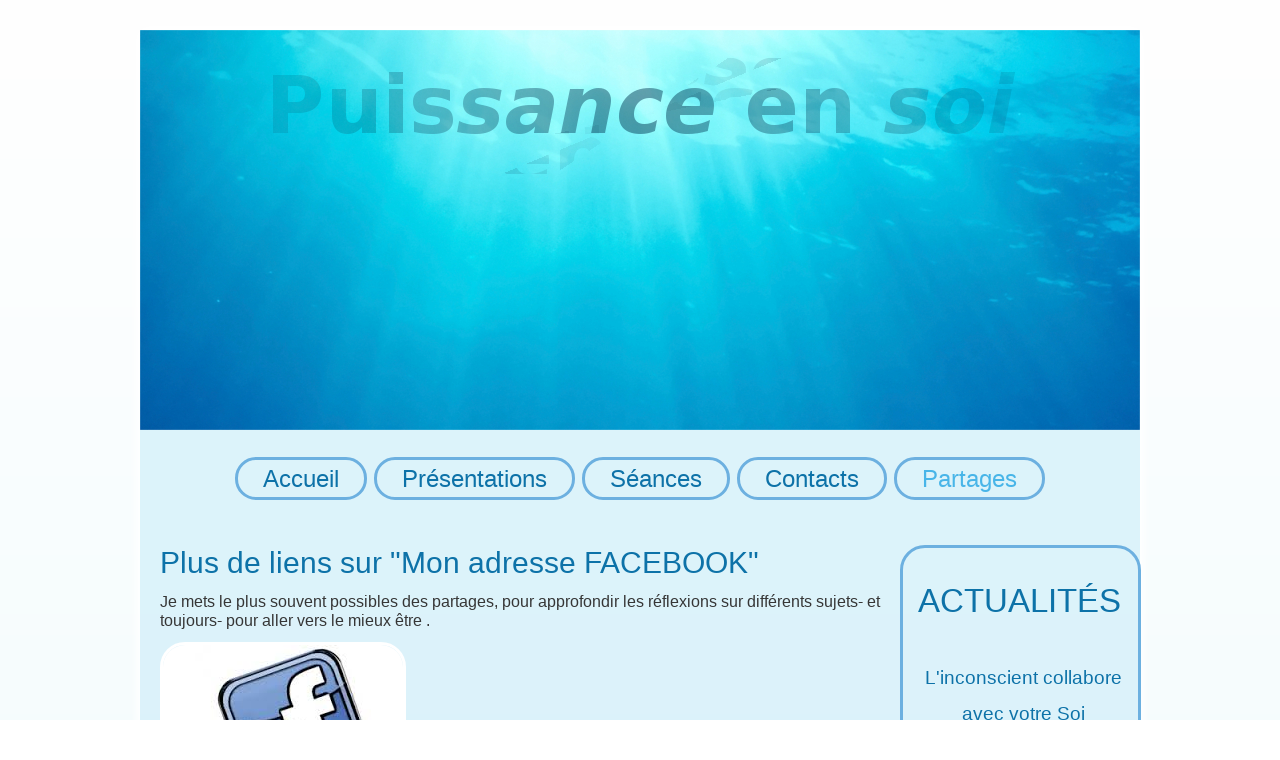

--- FILE ---
content_type: text/html; charset=utf-8
request_url: https://puissanceensoi.eu/index.php/partage.html
body_size: 39909
content:
<!DOCTYPE html>
<html lang="fr">
<head>
  <meta charset="utf-8">
  <title>Partage - Puissance en soi</title>
  <base href="https://puissanceensoi.eu/">

  <meta name="robots" content="index,follow">
  <meta name="description" content="Cécile COSPEREC :j'aime partager ce qui m'anime dans la vie ...l'hypnose a été une révélation !">
  <meta name="keywords" content="">
  <meta name="generator" content="Contao Open Source CMS">

  <meta name="viewport" content="width=device-width,initial-scale=1.0">
  <style>#right{width:220px}#container{padding-right:220px}</style>
  <link rel="stylesheet" href="system/modules/flexslider/assets/css/flexslider_styles.css">
<link rel="stylesheet" href="assets/css/a3ef28556811.css">
  <script src="//code.jquery.com/jquery-1.11.3.min.js"></script>
<script src="//ajax.googleapis.com/ajax/libs/mootools/1.5.1/mootools-yui-compressed.js"></script>
<script>window.MooTools || document.write('<script src="assets/mootools/core/1.5.1/mootools-core.js">\x3C/script>')</script>
  <script src="assets/js/6164d360e1e5.js"></script>
<script src="system/modules/flexslider/assets/js/jquery.easing.1.3.js"></script>
  <!--[if lt IE 9]><script src="assets/html5shiv/3.7.2/html5shiv.js"></script><![endif]-->

</head>
<body id="top" class="mac chrome webkit ch131">

  <div id="wrapper">

          <header id="header">
        <div class="inside">
        	<section class="mod_flexSlider block">
    
    
                
                <div class="">
        <div id="accueil" class="flexslider">
          <ul class="slides">
        		     		<li>
                    <img alt="" src="files/header.jpg" />
										</li>
			  				           </ul>
        </div>
        </div>
                
    
</section>


<script>
(function($) {
$(window).load(function() {
  $("#accueil").flexslider({
	slideshowSpeed: 3000,
	animationSpeed: 600,
    animation: "fade",
	direction: "horizontal",
	    easing: "easeInQuad",
		    controlNav: false,
		    directionNav: false,
		randomize: false,
		pauseOnHover: false,
			pauseOnAction: true,
	useCSS: false,
    touch: true
  });
});
})(jQuery);
</script>

<!-- indexer::stop -->
<nav class="mod_customnav block" id="menu">

  
  <a href="index.php/partage.html#skipNavigation1" class="invisible">Aller au contenu</a>

  
<ul class="level_1" role="menubar">
            <li class="first"><a href="index.php/accueil.html" title="Accueil" class="first" role="menuitem">Accueil</a></li>
                <li><a href="index.php/presentation.html" title="Présentation" role="menuitem">Présentations</a></li>
                <li><a href="index.php/seance.html" title="Séance" role="menuitem">Séances</a></li>
                <li><a href="index.php/contact.html" title="Contact" role="menuitem">Contacts</a></li>
                <li class="active last"><span class="active last" role="menuitem">Partages</span></li>
      </ul>

  <a id="skipNavigation1" class="invisible">&nbsp;</a>

</nav>
<!-- indexer::continue -->
        </div>
      </header>
    
    
    <div id="container">
      <div id="main">
        <div class="inside">
          
<div class="mod_article first last block" id="partage">

  
  
<div class="ce_text first block">

      <h1>Plus de liens sur "Mon adresse FACEBOOK"</h1>
  
  
      <p>Je mets le plus souvent possibles des partages, pour approfondir les réflexions sur différents sujets- et toujours- pour aller vers le mieux être .</p>
<p><a href="https://www.facebook.com/puissance.ensoi" target="_blank"><img src="files/btn_fb.jpeg" alt="" width="240" height="164"></a></p>
<p>&nbsp;</p>  
  
  

</div>

<div class="ce_text block">

      <h1>HYPNOSE centre bretagne cécile cospérec</h1>
  
  
      <p style="font-style: normal;"><span style="font-family: Helvetica, Arial, sans-serif;"><span style="font-size: large;"><sup><em><span style="font-variant: normal;"><span style="color: #000000;"><span style="font-family: Times New Roman, serif;"><span style="font-size: medium;"><span style="letter-spacing: normal;"><span lang="fr-FR"><span style="font-style: normal;"><span style="font-weight: normal;">sur Google "HYPNOSE centre bretagne cécile cospérec" : Des posts, des infos sur la localisation, des</span></span></span></span></span></span></span></span></em> </sup><em><span style="font-variant: normal;"><span style="color: #000000;"><sup><span style="font-family: Times New Roman, serif;"><span style="font-size: medium;"><span style="letter-spacing: normal;"><span lang="fr-FR"><span style="font-style: normal;"><span style="font-weight: normal;">avis; Je suis formée à l'accompagnement depuis fort longtemps : les maladies, la naissance, les expériences de vie diverses et variées, les blocages, les secrets, la mort, la psychologie, différentes sciences ... j'ai approfondi toutes ces thématiques depuis 40 ans et mon parcours atypique permet à la personne d'être accompagnée grâce à ces expériences. Vous n'êtes pas un "patient", mais UNE PERSONNE !</span></span></span></span></span></span> </sup></span></span></em></span></span></p>  
  
  

</div>

<div class="ce_text block">

      <h1>Manque de Confiance &#61; Insécurité</h1>
  
  
      <p style="margin-bottom: 0cm; font-variant: normal; letter-spacing: normal; font-style: normal; font-weight: normal; line-height: 100%;"><sup><span style="color: #4b4f56;"><span style="font-family: Helvetica, Arial, sans-serif;"><span style="font-size: large;"><em><span style="color: #000000;"><span style="font-family: Times New Roman, serif;"><span style="font-size: medium;"><span style="font-style: normal;">Ton MANQUE DE CONFIANCE en toi, vient d'expériences, souvent réitérées soit</span></span></span></span></em></span></span></span></sup></p>
<p style="margin-bottom: 0cm; font-variant: normal; letter-spacing: normal; font-style: normal; font-weight: normal; line-height: 100%;"><sup><span style="color: #4b4f56;"><span style="font-family: Helvetica, Arial, sans-serif;"><span style="font-size: large;"><em><span style="color: #000000;"><span style="font-family: Times New Roman, serif;"><span style="font-size: medium;"><span style="font-style: normal;">- on t'a suggéré que tu n'arriverais à rien par exemple = étiquette = stigmatisation </span></span></span></span></em></span></span></span></sup></p>
<p style="margin-bottom: 0cm; font-variant: normal; letter-spacing: normal; font-style: normal; font-weight: normal; line-height: 100%;"><sup><span style="color: #4b4f56;"><span style="font-family: Helvetica, Arial, sans-serif;"><span style="font-size: large;"><em><span style="color: #000000;"><span style="font-family: Times New Roman, serif;"><span style="font-size: medium;"><span style="font-style: normal;">- tu étais accompagné de personnes qui créent de l'insécurité ou qui sont insécures elles mêmes</span></span></span></span></em></span></span></span></sup></p>
<p style="margin-bottom: 0cm; font-variant: normal; letter-spacing: normal; font-style: normal; font-weight: normal; line-height: 100%;"><sup><span style="color: #4b4f56;"><span style="font-family: Helvetica, Arial, sans-serif;"><span style="font-size: large;"><em><span style="color: #000000;"><span style="font-family: Times New Roman, serif;"><span style="font-size: medium;"><span style="font-style: normal;"> - des traumatismes ou expériences négatives qui ont crée cet état. ON NE NAIT PAS INSÉCUR, sauf si sa naissance à été difficile ( cordon autour du cou, souffrances foetales...) ou les génes portent des mémoires d'insécurité. </span></span></span></span></em></span></span></span></sup></p>
<p style="margin-bottom: 0cm; font-variant: normal; letter-spacing: normal; font-style: normal; font-weight: normal; line-height: 100%;"><sup><span style="color: #4b4f56;"><span style="font-family: Helvetica, Arial, sans-serif;"><span style="font-size: large;"><em><span style="color: #000000;"><span style="font-family: Times New Roman, serif;"><span style="font-size: medium;"><span style="font-style: normal;">RIEN N'EST INACCESSIBLE car tu portes aussi LA CONFIANCE EN TOI dans tes POTENTIALITÉS: l'ÊTRE HUMAIN est encore un grand MYSTÈRE mais on sait qu'on a des capacités encore insoupçonnées. L'hypnose est l'accès .</span></span></span></span></em></span></span></span></sup></p>  
  
  

</div>

<div class="ce_text block">

      <h1>ANGOISSES</h1>
  
  
      <p style="font-style: normal;"><sup><span style="font-family: Helvetica, Arial, sans-serif;"><span style="font-size: large;"><em><span style="font-variant: normal;"><span style="color: #000000;"><span style="font-family: Times New Roman, serif;"><span style="font-size: medium;"><span style="letter-spacing: normal;"><span lang="fr-FR"><span style="font-style: normal;"><span style="font-weight: normal;">Les crises angoisses sont r</span></span></span></span></span></span></span></span></em><em><span style="font-variant: normal;"><span style="color: #000000;"><span style="font-family: Times New Roman, serif;"><span style="font-size: medium;"><span style="letter-spacing: normal;"><span lang="fr-FR"><span style="font-style: normal;"><span style="font-weight: normal;">e</span></span></span></span></span></span></span></span></em><em><span style="font-variant: normal;"><span style="color: #000000;"><span style="font-family: Times New Roman, serif;"><span style="font-size: medium;"><span style="letter-spacing: normal;"><span lang="fr-FR"><span style="font-style: normal;"><span style="font-weight: normal;">liées à ce qui a été perçu par le cerveau, ou ressenti par le corps dans des expériences de vie (depuis la vie intra-utérine ) . On parlera de: </span></span></span></span></span></span></span></span></em></span></span></sup></p>
<p><sup><span style="color: #000000;"><span style="font-family: Times New Roman, serif;"><span style="font-size: medium;">- "Mémoires cellulaires" en lien avec un traumatisme ou expérience mal vécue</span></span></span></sup></p>
<p><sup><span style="color: #000000;"><span style="font-family: Times New Roman, serif;"><span style="font-size: medium;">- Angoisses nocturnes : réactions inappropriés réactivés par l'imagination ou les rêves la nuit</span></span></span></sup></p>
<p><sup><span style="color: #000000;"><span style="font-family: Times New Roman, serif;"><span style="font-size: medium;">- Ancrages ... / ...</span></span></span></sup></p>
<p><sup><span style="color: #000000;"><span style="font-family: Times New Roman, serif;"><span style="font-size: medium;">Je suis formée à libérer les traumatismes par la PNL Thérapeutique ( EMDR marque déposée) combinée à la séance d'hypnose</span></span></span></sup></p>  
  
  

</div>

<div class="ce_text block">

      <h1>Le cerveau, cet ordinateur</h1>
  
  
      <p style="margin-bottom: 0cm; font-variant: normal; letter-spacing: normal; font-style: normal; font-weight: normal; line-height: 100%;"><sup><span style="color: #4b4f56;"><span style="font-family: Helvetica, Arial, sans-serif;"><span style="font-size: large;"><em><span style="color: #000000;"><span style="font-family: Times New Roman, serif;"><span style="font-size: medium;"><span style="font-style: normal;">Votre cerveau est comparé à un ordinateur: un logiciel , des programmes, des dossiers avec des tas de fichiers... parfois bien trop lourds ainsi que des virus qui sabotent le potentiel .</span></span></span></span></em></span></span></span></sup></p>
<p><sup><span style="color: #000000;"><span style="font-family: Times New Roman, serif;"><span style="font-size: medium;">Des mises à jour sont indispensables pour éviter les burn-out, les buggs, de se planter ou les arrêts sur image...</span></span></span></sup></p>
<p><sup><span style="color: #000000;"><span style="font-family: Times New Roman, serif;"><span style="font-size: medium;"><span style="font-variant: normal;"><span style="letter-spacing: normal;"><span lang="fr-FR"><span style="font-weight: normal;">Les séances «hypnose &amp; PNL Thérapeutique» ( style EDMR marque déposée) permettent de remettre à jour , actualiser &amp; d’</span></span></span></span> <span style="font-variant: normal;"><span style="letter-spacing: normal;"><span lang="fr-FR"><span style="font-weight: normal;">installer de nouveaux programmes .</span></span></span></span></span></span></span></sup></p>
<p style="font-variant: normal; letter-spacing: normal; font-weight: normal;"><sup><span style="color: #000000;"><span style="font-family: Times New Roman, serif;"><span style="font-size: medium;">Si vous avez des FICHIERS à traiter: Traumatismes, angoisses, poids ou Troubles compulsifs Alimentaires, addictions, troubles du sommeil, deuil, examens, difficultés scolaires, Réussir des concours sportifs, problème de libido ou éjaculation précoce, procrastination… la liste est vaste … le téléphone est disponible pour prendre RDV afin de traiter les problèmes rapidement . Pourquoi attendre pour ÊTRE BIEN ?</span></span></span></sup></p>
<p align="left">&nbsp;</p>  
  
  

</div>

<div class="ce_text block">

      <h1>Traumatisme</h1>
  
  
      <p style="font-variant: normal; letter-spacing: normal; font-style: normal; font-weight: normal;"><sup><span style="color: #4b4f56;"><span style="font-family: Helvetica, Arial, sans-serif;"><span style="font-size: large;"><em><span style="color: #000000;"><span style="font-family: Times New Roman, serif;"><span style="font-size: medium;"><span style="font-style: normal;">L’hypnose Thérapeutique permet de mettre la CONSCIENCE sur les traumatismes et permet la modification de l’information dans LE PSYCHISME et par échos, d’emblée, dans les cellules, l’ADN, puisque j’impulse en ce sens la THÉRAPIE. "Chez les personnes traversant des épreuves psychologiques intenses, l’ADN peut subir des modifications dites «épigénétiques » qui se transmettront à leurs enfants, par conséquents leurs petits enfants, les rendant plus vulnérables à divers troubles psychiques. Les chercheurs ont trouvé dans nos gènes les marqueurs des traumatismes ou de violence que nos ancêtres ont pu subir . . . Des traumatismes qui laissent des traces et pas seulement psychiques. Certaines de ces victimes consultent en psychiatrie, et ont accepté de donner leur sang pour analyse. Le Dr Ariane GIACOBINO, généticienne, nous précise “nous sommes allées chercher si il y avait des cicatrices sur L’ADN des événements vécus par ces personnes, qui pouvait être des abus, de la maltraitance ou des circonstances de vie assez difficiles dans l’enfance. les chercheurs recherchent dans l’ADN, isolent un gène, celui qui répond à un stress très fort résultant d’un traumatisme, un traumatisme que les patientes décrivent au travers d’un questionnaire. “Ce qui paraît incroyable, c’est qu’au niveau du sang des patients, au niveau de l’ADN, on a trouvé proportionnellement part rapport à ce qu’il avait subi, des modifications chimiques de leur ADN, ces cicatrices sont mesurables sur 3 générations."</span></span></span></span></em></span></span></span></sup></p>
<p><br> </p>  
  
  

</div>

<div class="ce_text block">

      <h1>Depression, mal être, dépendance</h1>
  
  
      <p style="margin-bottom: 0cm; line-height: 100%;"><sup><span style="color: #000000;"><span style="font-family: Times New Roman, serif;"><span style="font-size: medium;"><em><span style="font-variant: normal;"><span style="letter-spacing: normal;"><span lang="fr-FR"><span style="font-style: normal;"><span style="font-weight: normal;">Êtes-vous programmé pour la Réussite ou l'Echec ? Pour sortir de la depression, des mal-êtres, dépendance, angoisse, insomnies... Les neurosciences montrent que les personnes qui réussissent ont un cerveau «cablé» pour la réussite. À l’inverse, celles qui abandonnent, stagnent ou procrastinent ont un cerveau «cablé» pour l’échec. L'HYPNOSE agit sur le cerveau pour re-cabler selon des intentions bien précises et aller vers ses potentialités originelles.</span></span></span></span></span></em></span></span></span></sup></p>  
  
  

</div>

<div class="ce_text block">

      <h1>Cancer du sein - Fibrome</h1>
  
  
      <p><sup><em><span style="font-variant: normal;"><span style="color: #000000;"><span style="font-family: Times New Roman, serif;"><span style="font-size: large;"><span style="letter-spacing: normal;"><span lang="fr-FR"><span style="font-style: normal;"><span style="font-weight: normal;">CANCER du SEIN: est relié symboliquement à QUI JE NOURRIS; par conséquent, une difficulté relationnelle avec un enfant et surtout la Culpabilité, va entrainer ce MAL À DIT. Pour une Guérison profonde, il est profitable de faire la libération de la culpabilité et mémoires difficiles ( Hypnose + PNL Thérapeutique)</span></span></span></span></span></span></span></span></em></sup></p>
<p><sup><span style="color: #000000;"><span style="font-family: Times New Roman, serif;"><span style="font-size: large;">FIBROME: est une masse relié à l'utérus. Cette image de fibrome correspond à une forme, une information. Elle est reliée forcément à un enfant. J'ai pu vivre une IVG que j'ai mal vécu ( en dualité bien sûr en mon for intérieur de femme... qui est fait pour enfanter... pour faire émerger la vie). Ou, je vis mal à cause d'un enfant qui peut avoir des problèmes dans ma famille; peut être est ce lié au transgénérationnel ( il y a un enfant mort-né ou des IVG ou autre chose, voir des secrets) et que, moi, je viens manifester dans mon corps... pour libérer cette charge &amp; libérer cette forme! bien sûr il faut en prendre conscience, même s'il y a une intervention médicamenteuse ou chirurgicale. Il y a même un livre/témoignage en ce sens, qui parle de guérison à partir du moment où il y a la prise de conscience et libération émotionnelle : je vous en parle en séance.</span></span></span></sup></p>
<p style="margin-bottom: 0cm; line-height: 100%;">&nbsp;</p>  
  
  

</div>

<div class="ce_text block">

      <h1>Deuil : Au delà de la MORT</h1>
  
  
      <p><span style="font-family: Times New Roman, serif;"><span style="font-size: large;"><em><span style="font-variant: normal;"><span style="color: #000000;"><span style="letter-spacing: normal;"><span lang="fr-FR"><span style="font-style: normal;"><span style="font-weight: normal;">Les séances d’Hypnose proposées permettent d’avoir des compréhensions diverses ( en lien avec mes formations, puis séminaires auprès de scientifiques et diverses références), de libérer le passé, et de connecter à des «Ressources».</span></span></span></span></span></span></em></span></span></p>
<p><span style="font-family: Times New Roman, serif;"><span style="font-size: large;"><span style="color: #000000;"><span style="font-family: Times New Roman, serif;"><span style="font-size: large;"><span lang="fr-FR"><span style="font-style: normal;">Un exemple de témoignages que j’entends souvent: «.../...Depuis, j’ai l’impression que notre relation est totalement différente. Il n’est plus là physiquement, mais je ressens une FORCE qui me</span></span></span></span></span> <span style="color: #000000;"><span style="font-family: Times New Roman, serif;"><span style="font-size: large;"><span lang="fr-FR"><span style="font-style: normal;">donne l’envie</span></span></span></span></span> <span style="color: #000000;"><span style="font-family: Times New Roman, serif;"><span style="font-size: large;"><span lang="fr-FR"><span style="font-style: normal;">d’avancer différemment. J’ai une énorme gratitude pour moi d’avoir accueilli les choses de cette façon là: je n’imaginais pas que c’était ainsi, que je pouvais le vivre ainsi. Et, JE SUIS EN PAIX à présent</span></span></span></span></span> <span style="color: #000000;"><span style="font-family: Times New Roman, serif;"><span style="font-size: large;"><span lang="fr-FR"><span style="font-style: normal;">. Merci Cécile »</span></span></span></span></span><span style="color: #000000;"><span style="font-family: Times New Roman, serif;"><span style="font-size: large;"><span lang="fr-FR">.</span></span></span></span> </span></span></p>  
  
  

</div>

<div class="ce_text block">

      <h1>Phobie scolaire - Malaise à l'école</h1>
  
  
      <p><sup><span style="color: #000000;"><span style="font-family: Times New Roman, serif;"><span style="font-size: medium;"><em><span style="font-variant: normal;"><span style="letter-spacing: normal;"><span lang="fr-FR"><span style="font-style: normal;"><span style="font-weight: normal;">Peur d'aller à l'école, phobie scolaire -&gt; Le néocortex c'est le cerveau de l'apprentissage : il n'est pas disponible si le cerveau reptilien est en menace permanente pour diverses raisons ( expériences traumatisantes, focus sur échec, peur de décevoir ou de ne pas être à la hauteur, harcèlements divers , méprise d'un professeur …) Nous sommes encore beaucoup dans un univers ‘cerveau gauche, alors que de plus en plus d’enfants fonctionnent ‘cerveau droit’ : Les informations sont reçues différemment … La séance d’hypnose permet à ce cerveau de s’apaiser : pour intégrer les apprentissages et apaiser la relation à l’autre, ou au monde qu’il ne comprend pas ou qui lui fait peur....</span></span></span></span></span></em></span></span></span></sup></p>  
  
  

</div>

<div class="ce_text block">

      <h1>Trouble du comportement</h1>
  
  
      <p><sup><span style="color: #000000;"><span style="font-family: Times New Roman, serif;"><span style="font-size: medium;"><em><span style="font-variant: normal;"><span style="letter-spacing: normal;"><span lang="fr-FR"><span style="font-style: normal;"><span style="font-weight: normal;">L'empreinte de la NAISSANCE: si on m'impose un rythme à cause de césarienne ou forceps ou autre chose, ça crée parfois.</span></span></span></span></span></em></span></span></span></sup></p>
<p><sup><span style="color: #000000;">→ <span style="font-family: Times New Roman, serif;"><span style="font-size: medium;">«cette fois, c’est moi qui t'imposerai mon rythme, je serai REBELLE !" </span></span></span></sup></p>
<p><sup><span style="color: #000000;">→ <span style="font-family: Times New Roman, serif;"><span style="font-size: medium;">ou «je ne dis RIEN, je n’ai pas d’avis &amp; je laisse les autres décider encore et toujours: je serai SOUMIS[»; ceci va créer des problèmes avec l'éducation de l'enfant, et la Confiance en soi : notion de LUTTE ou de SOUMISSION ( HARCÈLEMENT , pervers narcissique, relation difficile amicale &amp; amoureuse ...)</span></span></span></sup></p>  
  
  

</div>

<div class="ce_text block">

      <h1>STRESS de l'ÉCOLE</h1>
  
  
  
      <figure class="image_container float_above">

      
      

<img src="files/photo%20bibio/58717898-2426101900776025-1880557619601473536-o.jpeg" width="400" height="400" alt="">



      
      
    </figure>
  
      <p style="margin-bottom: 0cm; line-height: 100%;"><span style="font-family: Times New Roman, serif;">Notre destinée serait-elle, au moins en partie, prédéterminée ? Dans le sillage de l’épigénétique, une nouvelle voie suggère que certains évènements de la vie de nos ancêtres (en particulier les traumatismes) pourraient s’inscrire dans les gènes, et donc être transmis aux générations suivantes, avec des conséquences spécifiques . Heureusement, ces mếmes études sur les gènes prétendent que c'est l'environnement qui modifie notre génome : donc constituons un environnement serein, respectueux, sain &amp; joyeux pour modifier ce QUI ÉTAIT INSCRIT. En hypnose, l'état AUGMENTÉ de CONSCIENCE des séances que je propose permet de modifier ce QUI ÉTAIT pour DEVENIR CE QUI SERA .</span></p>  

</div>

<div class="ce_text block">

      <h1>ARRÊT CIGARETTE  &#40; Blonde, à rouler ou électronique&#41;</h1>
  
  
      <p style="margin-bottom: 0cm; font-variant: normal; letter-spacing: normal; font-weight: normal; line-height: 100%;"><sup><span style="color: #000000;"><span style="font-family: Times New Roman, serif;"><span style="font-size: medium;"><em><span style="font-variant: normal;"><span style="letter-spacing: normal;"><span lang="fr-FR"><span style="font-style: normal;"><span style="font-weight: normal;">FUMER TABAC CIGARETTE HABITUDE ADDICTION ROUTINE DÉPENDANCE RITUELS AUTOMATISME HABITUDE... sont autant de mots dont chacun veut se dé-faire. L'arrêt tabac est un engagement avec soi &amp; les séances que je propose permettent de s'en libérer avec facilité ...mais surtout, libérer la CAUSE de la dépendance et de ce qui est associé à la CIGARETTE; elle est souvent associée à des situations: </span></span></span></span></span></em></span></span></span></sup></p>
<p style="margin-bottom: 0cm; line-height: 100%;"><sup><em><span style="font-variant: normal;"><span style="color: #000000;"><span style="font-family: Times New Roman, serif;"><span style="font-size: medium;"><span style="letter-spacing: normal;"><span style="font-style: normal;"><span style="font-weight: normal;">* situations stressantes, difficiles (la cigarette a été une amie à ce moment là par exemple) !</span></span></span></span></span></span></span></em></sup></p>
<p style="margin-bottom: 0cm; line-height: 100%;"><sup><em><span style="font-variant: normal;"><span style="color: #000000;"><span style="font-family: Times New Roman, serif;"><span style="font-size: medium;"><span style="letter-spacing: normal;"><span style="font-style: normal;"><span style="font-weight: normal;">* relationnelle ( faire partie d'un groupe, lié à la fête et au partage)</span></span></span></span></span></span></span></em></sup></p>
<p style="margin-bottom: 0cm; line-height: 100%;"><sup><em><span style="font-variant: normal;"><span style="color: #000000;"><span style="font-family: Times New Roman, serif;"><span style="font-size: medium;"><span style="letter-spacing: normal;"><span style="font-style: normal;"><span style="font-weight: normal;">* Avoir une identité .../…</span></span></span></span></span></span></span></em></sup></p>
<p style="margin-bottom: 0cm; line-height: 100%;"><sup><em><span style="font-variant: normal;"><span style="color: #000000;"><span style="font-family: Times New Roman, serif;"><span style="font-size: medium;"><span style="letter-spacing: normal;"><span style="font-style: normal;"><span style="font-weight: normal;">Le but des séances que je propose, est de gommer l'addiction et les possibles conséquences : irritabilité, prise de poids... en travaillant profondément sur le "problème" et ce qui lui est associé. </span></span></span></span></span></span></span></em></sup></p>
<p style="margin-bottom: 0cm; line-height: 100%;"><sup><em><span style="font-variant: normal;"><span style="color: #000000;"><span style="font-family: Times New Roman, serif;"><span style="font-size: medium;"><span style="letter-spacing: normal;"><span style="font-style: normal;"><span style="font-weight: normal;">Les consultants me disent souvent que, au delà d'avoir lâcher la cigarette, c'est une libération &amp; un cheminement personnel impressionnant. </span></span></span></span></span></span></span></em></sup></p>
<p style="margin-bottom: 0cm; line-height: 100%;"><sup><em><span style="font-variant: normal;"><span style="color: #000000;"><span style="font-family: Times New Roman, serif;"><span style="font-size: medium;"><span style="letter-spacing: normal;"><span style="font-style: normal;"><span style="font-weight: normal;">Le symptôme CIGARETTE est en lien avec beaucoup de paramètres; alors il est nécessaire d'agir en lien avec ceux ci. ( je n'évoque pas le problème d'argent ou de santé ...ça vous le savez déjà ). </span></span></span></span></span></span></span></em></sup></p>
<p><sup><em><span style="font-variant: normal;"><span style="color: #000000;"><span style="font-family: Times New Roman, serif;"><span style="font-size: medium;"><span style="letter-spacing: normal;"><span lang="fr-FR"><span style="font-style: normal;"><span style="font-weight: normal;">Après plusieurs années d’expérience en tant qu’ INFIRMIÈRE en ADDICTOLOGIE, j’appréhende mes séances d’hypnose &amp; Programmation Neurologique L. , avec toutes ces expériences multiples pour permettre aux personnes dépendantes de se libérer de la cigarette en général </span></span></span></span></span></span></span></span></em></sup></p>
<p><sup><em><span style="font-variant: normal;"><span style="color: #000000;"><span style="letter-spacing: normal;">→ </span></span></span></em><em><span style="font-variant: normal;"><span style="color: #000000;"><span style="font-family: Times New Roman, serif;"><span style="font-size: medium;"><span style="letter-spacing: normal;"><span lang="fr-FR"><span style="font-style: normal;"><span style="font-weight: normal;">la cigarette électronique a remplacé bien souvent les cigarettes&nbsp;; elle aussi une symbolique et devient un REFLEXE ARCHAIQUE bien connu depuis la naissance ... un processus. De plus,</span></span></span></span></span></span></span></span></em> <em><span style="font-variant: normal;"><span style="color: #000000;"><span style="font-family: Times New Roman, serif;"><span style="font-size: medium;"><span style="letter-spacing: normal;"><span lang="fr-FR"><span style="font-style: normal;"><span style="font-weight: normal;">les produits chimiques créent d'autres problèmes de santé ( perte de l'odorat, pneumopathies et des enquêtes sont en cours car nous ne connaissons pas les influences sur le long terme ). </span></span></span></span></span></span></span></span></em></sup></p>
<p><sup><span style="font-family: Times New Roman, serif;"><span style="font-size: medium;">Ainsi, 2 séances minimun seront nécessaires pour valoriser ce que précédemment. La plupart des consultants me disent qu'ils sont surpris d'arrêter si facilement , de se sentir complètement détâchés.</span></span></sup></p>
<p><sup><span style="font-family: Times New Roman, serif;"><span style="font-size: medium;">Vous faites très vite des économies, la santé s'améliore rapidement ( meilleur souffle, légèreté, bien-être...), vous reconnectez aux bonnes odeurs , gagnez du temps ... avantages incontestables : POURQUOI ATTENDRE ?</span></span></sup></p>
<p><br> </p>  
  
  

</div>

<div class="ce_text block">

      <h1>Nos circuits</h1>
  
  
      <p style="margin-bottom: 0cm; line-height: 100%;"><sup><span style="font-family: Times New Roman, serif;"><span style="font-size: medium;"><em><span style="color: #000000;"><span style="font-style: normal;">"si nous avons toujours les mêmes pensées et les mêmes gestes, nos circuits neuronaux deviennent limités." <br> Ces pensées &amp; automatismes proviennent d'un schéma correspondant à ce qui a été vécu. En travaillant en état Modifié de conscience ( HYPNOSE), on atteint l'état d' ondes thêta qui favorise la connexion émotionnelle, notre intuition, des perceptions adéquates...pour se reconnecter à son potentiel ! Je vous accompagne en ce sens pour soutenir un véritable changement. Les gens qui passent au cabinet parlent de libérations, comme si tout était différent dans leur quotidien</span></span></em></span></span></sup></p>  
  
  

</div>

<div class="ce_text block">

      <h1>Langage Hypnotique</h1>
  
  
      <p style="font-variant: normal; letter-spacing: normal; font-style: normal; font-weight: normal;"><span style="color: #4b4f56;"><span style="font-family: Helvetica, Arial, sans-serif;"><span style="font-size: large;"><em><span style="color: #000000;"><span style="font-family: Times New Roman, serif;"><span style="font-size: medium;"><span style="font-style: normal;">Pourquoi faire simple quand certains font compliqué&nbsp;:on ne s’y retrouve plus avec le vocabulaire&nbsp;! Celui consacré à l’hypnose aura des variantes ou fantaisies&nbsp;: Hypnothérapeute, praticien en hypnose, hypnotiseur, hypnotisme, Hypnologue pour hypnologie (L'hypnologie est l'étude scientifique de l'hypnose et de ses applications dans le domaine de la santé mentale et du bien-être.) L’hypnose a laissé des traces en Égypte ancienne, en Grèce aussi, mais on doit la modernisation de l'hypnose au psychiatre américain Milton Erickson d’où l’école HYPNOSE ÉRICKSONNIENNE…. mais beaucoup en parle sans connaître les Valeurs de Maitre ÉRICKSON. Ensuite les écoles qui veulent faire la différence&nbsp;se sont autorisées un vocabulaire distinct; mais c’est du business pour prétendre qu’ils ont ‘inventé’ une technique. Pour différencier, on parlera aussi d’hypnose Humaniste, spirituelle et autres variantes. Pour moi l’humain est un corps, un esprit et de l’énergie donc dans la séance d’hypnose , on va retrouver parfois des choses étonnantes. Par exemple, une séance pour aller à la source d’un vertige, amène la personne dans un château d’où il allait être jeté: je travaille à partir de l’information du consultant en séances dans un cadre sécure.</span></span></span></span></em></span></span></span></p>
<p><span style="font-family: Times New Roman, serif;"><span style="font-size: medium;">Je valide chaque information, le seul but est de libérer le blocage.</span></span></p>  
  
  

</div>

<div class="ce_text block">

      <h1>mettez la couleur dans votre chemin sombre</h1>
  
  
      <p><img src="files/photo bibio/IMG_20230701_120619.jpg" alt="Osez les couleurs dans le sombre de la vie " width="225" height="400"><img src="files/photo bibio/356355306_947861213168896_7520119055874409627_n.png" alt="" width="154" height="206"></p>
<div class="" dir="auto">
<div id=":r3i:" class="x1iorvi4 x1pi30zi x1l90r2v x1swvt13" data-ad-comet-preview="message" data-ad-preview="message">
<div class="x78zum5 xdt5ytf xz62fqu x16ldp7u">
<div class="xu06os2 x1ok221b">
<div class="xdj266r x11i5rnm xat24cr x1mh8g0r x1vvkbs x126k92a">
<div dir="auto" style="text-align: start;">Dans votre quotidien sombre, je peux réveiller la couleur...</div>
<div dir="auto" style="text-align: start;">&nbsp;</div>
<div dir="auto" style="text-align: start;">Osez embellir votre chemin <span class="x3nfvp2 x1j61x8r x1fcty0u xdj266r xhhsvwb xat24cr xgzva0m xxymvpz xlup9mm x1kky2od"><img src="https://static.xx.fbcdn.net/images/emoji.php/v9/t14/1.5/16/1f98b.png" alt="????" width="16" height="16"></span></div>
</div>
</div>
</div>
</div>
</div>  
  
  

</div>

<div class="ce_text block">

      <h1>Hypnose validée par la science pour la santé physique et psychique</h1>
  
  
      <p><sup><span style="color: #000000;"><span style="font-family: Times New Roman, serif;"><span style="font-size: medium;"><em><span style="font-variant: normal;"><span style="letter-spacing: normal;"><span lang="fr-FR"><span style="font-style: normal;"><span style="font-weight: normal;">Non, l'hypnose n'est pas réservée au développement personnel. On a tendance à restreindre l'hypnose au seul domaine du </span></span></span></span></span></em><em><span style="font-variant: normal;"><span style="letter-spacing: normal;"><span lang="fr-FR"><span style="font-style: normal;"><span style="font-weight: normal;">développement personnel</span></span></span></span></span></em><em><span style="font-variant: normal;"><span style="letter-spacing: normal;"><span lang="fr-FR"><span style="font-style: normal;"><span style="font-weight: normal;">: on considère l'hypnose comme une "thérapie bien-être", comme un "coup de pouce" pour se sentir mieux dans ses baskets... Sauf que l'hypnose, ce n'est pas que ça: depuis quelques années, la discipline s'est invitée dans les hôpitaux français.</span></span></span></span></span></em></span></span></span></sup></p>
<p><sup><span style="color: #000000;"><span style="font-family: Times New Roman, serif;"><span style="font-size: medium;">"</span></span></span><em><span style="color: #000000;"><span style="font-family: Times New Roman, serif;"><span style="font-size: medium;">À l'heure actuelle, il existe une quinzaine de diplômes universitaires d'hypnose et c'est une discipline que l'on enseigne aux étudiants en médecine</span></span></span></em><span style="color: #000000;"><span style="font-family: Times New Roman, serif;"><span style="font-size: medium;">, affirme le Dr. Jean-Marc Benhaiem, médecin à l'Hôtel-Dieu (Paris). </span></span></span><em><span style="color: #000000;"><span style="font-family: Times New Roman, serif;"><span style="font-size: medium;">Il existe un relatif consensus autour de la pratique de l'hypnose dans le milieu médical: il est admis que l'hypnose peut venir compléter une démarche thérapeutique "classique</span></span></span></em><span style="color: #000000;"><span style="font-family: Times New Roman, serif;"><span style="font-size: medium;">"</span></span></span></sup></p>
<p><sup><span style="color: #000000;"><span style="font-family: Times New Roman, serif;"><span style="font-size: medium;">L'hypnose médicale utilise en particulier deux "mécanismes": le </span></span></span><strong><span style="color: #000000;"><span style="font-family: Times New Roman, serif;"><span style="font-size: medium;">détournement d'attention</span></span></span></strong><span style="color: #000000;"><span style="font-family: Times New Roman, serif;"><span style="font-size: medium;"> ("</span></span></span><em><span style="color: #000000;"><span style="font-family: Times New Roman, serif;"><span style="font-size: medium;">on va faire en sorte que le patient soit focalisé sur autre chose que sa douleur, par exemple</span></span></span></em><span style="color: #000000;"><span style="font-family: Times New Roman, serif;"><span style="font-size: medium;">" explique le spécialiste) et la</span></span></span><strong><span style="color: #000000;"><span style="font-family: Times New Roman, serif;"><span style="font-size: medium;"> pleine présence</span></span></span></strong><span style="color: #000000;"><span style="font-family: Times New Roman, serif;"><span style="font-size: medium;"> ("</span></span></span><em><span style="color: #000000;"><span style="font-family: Times New Roman, serif;"><span style="font-size: medium;">on amène le patient à prendre conscience de l'impact et des origines de sa phobie ou de son addiction, par exemple</span></span></span></em><span style="color: #000000;"><span style="font-family: Times New Roman, serif;"><span style="font-size: medium;">").</span></span></span></sup></p>  
  
  

</div>

<div class="ce_text block">

      <h1>AVC</h1>
  
  
      <p style="font-style: normal;"><sup><span style="font-family: Times New Roman, serif;"><em><span style="font-size: medium;"><span lang="fr-FR"><span style="font-style: normal;">AVC parle de beaucoup de choses ! ! !</span></span></span></em></span></sup></p>
<p><sup><span style="font-family: Times New Roman, serif;"><span style="font-size: medium;">Il est lié à un état émotionnel ou les émotions ne sont pas exprimées, sont refoulées ou Non conscientisées.</span></span></sup></p>
<p><sup><span style="font-family: Times New Roman, serif;"><span style="font-size: medium;">La santé passe par une analyse du corps physique et psychologique.</span></span></sup></p>
<p><sup><span style="font-family: Times New Roman, serif;"><span style="font-size: medium;">Dans les séances que je propose, j'utilise la phénoménologie avant de travailler sur le dudit symptôme car il y a QUELQUE CHOSE QUI S'EXPRIME dans l'AVC... à partir de là , j'utilise l'HYPNOSE &amp; PNL Thérapeutique &amp; énergétique.</span></span></sup></p>  
  
  

</div>

<div class="ce_text block">

      <h1>ADN marqué par les expériences violentes</h1>
  
  
      <p><em><span style="font-family: Times New Roman, serif;"><span lang="fr-FR"><span style="font-style: normal;">Des chercheurs de l'Unige (Université de Genève) ont découvert que les abus laissent une trace biologique dans l'ADN des victimes. Un traumatisme psychologique dans l’enfance peut laisser une cicatrice génétique chez l’adulte. C’est ce qu’ont découvert une équipe de chercheurs genevois en examinant l’ADN d’adultes souffrants de troubles psychiatriques. Le groupe de recherche du Professeur Alain Malafosse, du Département de psychiatrie de l’UNIGE (Université de Genève), en collaboration avec le Département de génétique et de développement, a ainsi démontré que l’association entre maltraitance infantile et certaines pathologies adultes résultait d’une modification des mécanismes de régulation des gènes. Leurs travaux sont publiés dans la revue Transnational Psychiatrie. Ont participé à l’étude 101 sujets adultes souffrant d’un trouble de la personnalité borderline, caractérisé notamment par une instabilité dans les relations interpersonnelles, les émotions et l’impulsivité. En examinant leur ADN, issu d’une simple prise de sang, les chercheurs ont observé des modifications épi génétiques, c’est-à-dire dans les mécanismes de régulation des gènes, chez les participants ayant été maltraités durant leur enfance (abus physique, sexuel et émotionnel, carences affectives…). Lien d’autant plus fort que plus la maltraitance a été sévère durant l’enfance, plus la modification est importante."</span></span></span></em></p>
<div id="snippet" dir="ltr">
<p style="font-style: normal;"><span style="font-family: Times New Roman, serif;">Par conséquent, les séances d'Hypnose telle que je les pratique permette ces libérations.</span></p>
</div>
<p style="font-style: normal;"><span style="font-family: Times New Roman, serif;">On a tous la responsabilité de libérer, pour protéger notre descendance, car tout est relié .</span></p>
<p style="font-style: normal;"><span style="font-family: Times New Roman, serif;">En séance, bien des consultants ressentent d'emblée le changement sur leur famille quand ils font les LIBÉRATIONS ...</span></p>
<p style="font-style: normal;"><span style="font-family: Times New Roman, serif;"><em><span lang="fr-FR"><span style="font-style: normal;">Ex: "mon fils et mon petit fils ont changé depuis la séance et pourtant on n'a pas travaillé cette problématique... qu'est ce que c'est agréable de vivre une relation différente avec mon fils et de voir mon petit fils apaisé ; incroyable.</span></span></em></span></p>  
  
  

</div>

<div class="ce_text block">

      <h1>LA PEUR entretenue</h1>
  
  
      <div class="" dir="auto">
<div id=":r5t:" class="x1iorvi4 x1pi30zi x1l90r2v x1swvt13" data-ad-comet-preview="message" data-ad-preview="message">
<div class="x78zum5 xdt5ytf xz62fqu x16ldp7u">
<div class="xu06os2 x1ok221b">
<div class="xdj266r x11i5rnm xat24cr x1mh8g0r x1vvkbs x126k92a">
<p><sup>Vous consultez votre smartphone ou les informations sans arrêt ? Vous souffrez de la PEUR<a name=":r5t:1"></a></sup><br><sup>* Peur du danger imminent qui pousse à se mettre aux aguets, en état de vigilance constante , car nous connaissons tous la peur depuis notre petite enfance et le cerveau reptilien est bien connecté à cette information, car nos ancêtres ont déjà vécus des drames inscrits dans nos mémoires cellulaires in-utéro. La solution : faire une Libération de ce passé et des émotions associés.</sup></p>
<p><sup>* Peur de rater quelque chose ( nommée FOMO :Acronyme de « Fear of missing out », le mot traduit l'anxiété qui pousse de nombreuses personnes à rester connectées en permanence pour ne pas risquer de manquer un événement) et exploitée par les géants du numérique et laboratoires pour faire des accros, des ‘anxieux’ qui consomment ...</sup></p>
<p><sup>La peur empêche d’être dans le DISCERNEMENT et affecte nos capacités cognitives.</sup></p>
<p><sup><em><span lang="fr-FR">L’Hypnose permet de modifier nos Ondes cérébrales pour ré-équilibrer, se dé-tâcher et améliorer notre bien-être car un état mental adéquat permet une cohérence propice à l’intuition, à la réaction JUSTE et au bien-être général…. indépendamment de ce qui passe autour de soi afin de RÉ-AGIR efficacement !</span></em></sup></p>
</div>
</div>
</div>
</div>
</div>  
  
  

</div>

<div class="ce_text block">

      <h1>Séances diverses, surprenantes</h1>
  
  
      <p style="margin-bottom: 0cm; line-height: 100%;"><sup><em><span style="color: #000000;"><span style="font-family: Times New Roman, serif;"><span style="font-style: normal;">Quelques témoignages:</span></span></span></em></sup></p>
<p style="margin-bottom: 0cm; font-style: normal; line-height: 100%;"><sup><span style="color: #000000;"><span style="font-family: Times New Roman, serif;">*Voici un consultant stressé, rempli d'angoisses et qui me dit qu'il ne sait pas lâcher prise .... alors je m'attends à un cerveau reptilien qui ne me laissera pas passer ( façon de parler ).... mais il en a été tout autre chose .Une séance extra-ordinaire car UNE PARTIE DE LUI, avait une profonde envie de se débarrasser du passé .L'âme agit ou LA magie : why not </span></span></sup></p>
<p style="margin-bottom: 0cm; line-height: 100%;">&nbsp;</p>
<p style="margin-bottom: 0cm; line-height: 100%;"><sup><em><span style="color: #000000;"><span style="font-family: Times New Roman, serif;"><span lang="fr-FR"><span style="font-style: normal;">*Quand on dit OUI au changement&nbsp;: </span></span></span></span></em><span style="color: #000000;"><span style="font-family: Times New Roman, serif;"><span style="font-style: normal;">Mon mari est venu vous voir une fois; Il était stupéfait du bien que ça lui avait apporté... et Et compte revenir vous voir lorsque nous reviendrons en Bretagne.</span></span></span></sup></p>
<p style="margin-bottom: 0cm; font-style: normal; line-height: 100%;">&nbsp;</p>
<p style="margin-bottom: 0cm; line-height: 100%;"><sup><em><span style="color: #000000;"><span style="font-family: Times New Roman, serif;"><span style="font-style: normal;">*Il vient pour colère après situation professionnelle&nbsp;: </span></span></span></em><span style="color: #000000;"><span style="font-family: Times New Roman, serif;"><span style="font-style: normal;">Le cadre est clair avec cette situation professionnelle difficile ....mais la séance a été inattendue car c'est un défunt qui se présente : UN CADEAU DU CIEL -&gt; apaisement immédiat .</span></span></span></sup></p>
<p style="margin-bottom: 0cm; line-height: 100%;">&nbsp;</p>
<p style="margin-bottom: 0cm; line-height: 100%;"><sup><em><span style="color: #000000;"><span style="font-family: Times New Roman, serif;"><span style="font-style: normal;">*Hypnose ou soins énergétiques&nbsp;:</span></span></span></em></sup></p>
<p style="margin-bottom: 0cm; line-height: 100%;"><sup><em><span style="color: #000000;"><span style="font-family: Times New Roman, serif;"><span style="font-style: normal;">Il ose, il est là en centre Bretagne, car il a une tendinite à son poignet- je fais le soin énergétique et je bascule la séance en Hypnose : il traverse tous les moments difficiles de sa vie et ''règle le compte" de chacun des protagonistes qui lui avaient barré la route ... puis au tambour, je l'accompagne sur un chemin et là, la rencontre surprenante avec le renard qu'il a tué en voiture précédemment .... un truc de "ouf" qui se passe ensuite avec l'animal !</span></span></span></em></sup></p>
<p style="margin-bottom: 0cm; line-height: 100%;"><sup><em><span style="color: #000000;"><span style="font-family: Times New Roman, serif;"><span style="font-style: normal;">Des COMPRÉHENSIONS qui s'installent , douleurs disparues ET UNE ENVIE PUISSANTE D'ALLER DE L'AVANT DIFFÉREMMENT</span></span></span></em></sup></p>
<p style="margin-bottom: 0cm; line-height: 100%;">&nbsp;</p>
<p style="margin-bottom: 0cm; line-height: 100%;"><sup><em><span style="color: #000000;"><span style="font-family: Times New Roman, serif;"><span style="font-style: normal;">* On était parti sur une petite séance tranquille&nbsp;:</span></span></span></em></sup></p>
<p style="margin-bottom: 0cm; font-style: normal; line-height: 100%;"><sup><span style="color: #000000;"><span style="font-family: Times New Roman, serif;">Un soin énergétique prévu à LE FAOUET sur une aide soignante qui vient de loin et qui a mal à l'épaule à cause du travail, précise t'elle; au bout de quelques instants, je ressens une profonde tristesse ...je décode avec elle et lui suggère d'aller voir une injustice -&gt; avalanche de pleurs : Hypnose et PNL thérapeutique -&gt; on peut travailler sur la mort d'un proche et LIBÉRATIONS DIVERSES. Le lendemain, la douleur de l'épaule a complètement disparue . L'inconscient à ses mystères qu'il est difficile de définir à l'avance parfois .</span></span></sup></p>
<p style="margin-bottom: 0cm; line-height: 100%;">&nbsp;</p>  
  
  

</div>

<div class="ce_text block">

      <h1>GUÉRISON DES FEMMES</h1>
  
  
      <div id="js_a" class="_5pbx userContent _3576" data-testid="post_message" data-ft="{">
<p>La docteur Christiane Northrup, dans son livre "Corps de femme, sagesse de femme", explique que la guérison des femmes n’est pas possible tant que nous ne faisons pas une analyse critique et ne changeons pas certaines des croyances et suppositions patriarcales dont nous avons inconsciemment héritées et que nous avons intériorisées.</p>
<p>« La conscience crée le corps. »-Christiane Northrup-</p>
<p>Pour commencer, la civilisation occidentale s’est inspirée de la vision judéo-chrétienne qui considère, entre autres absurdités, le corps féminin et sa sexualité – représentés dans la figure d’Ève – comme responsables de la chute de l’humanité. Rien de moins que cela.<br> Par rapport à la maladie, Northrup assure que les femmes tombent malades si elles se maltraitent elles-mêmes. En outre, elle explique que quand nous tombons malades, nous sommes prises en charge par un système médical patriarcal qui, lors de nombreuses occasions, dénigre notre corps. Christiane distingue trois croyances patriarcales fondamentales qui empêchent notre guérison :<br> Première croyance : la maladie est l’ennemi -&gt; <br> Cette pensée nous conditionne à considérer le corps comme un adversaire, surtout quand il nous envoie des messages que nous ne voulons pas écouter. C’est un élément qui peut causer de la douleur quand on ignore qu’il peut être une source de plaisir immense.</p>
<p>Selon l’auteure, il est inhérent à notre culture d’essayer de tuer le corps en tant que messager, avec le message qu’il apporte.</p>
<p>Cependant, le corps peut devenir le meilleur système sanitaire que nous possédions, quand nous savons l’écouter. Sans entrer dans le domaine sexuel, son mouvement génère des endorphines qui nous font nous sentir mieux, plus vivant-e-s et avec plus d’énergie.</p>
<p>Seconde croyance : la science médicale est toute-puissante -&gt;</p>
<p>Cette croyance se base sur le mythe qu’on nous a inculqué à propos des « médecins dieux ». C’est-à-dire que les docteurs en savent plus sur notre corps que nous-mêmes et, par conséquent, sont les seuls à pouvoir nous soigner en marge de l’information que nous pouvons leur apporter.</p>
<p>Ainsi, nous oublions une chose évidente qui est que chaque femme a la possibilité d’accumuler une grande connaissance de soi. En ce sens, la science peut aider, mais elle s’efforcera en vain si elle n’écoute pas le récit de la femme.</p>
<p>Troisième croyance : le corps de la femme est anormal -&gt;</p>
<p>Le dénigrement patriarcal du corps féminin est la cause qui est sous-jacente à la peur que beaucoup de femmes ont envers leurs corps et leurs processus naturels jusqu’au point de ressentir de la répugnance. Christiane Northrup nous rappelle dans son livre qu’aucune étude scientifique ne peut expliquer avec une totale exactitude et en toutes circonstances comment ou pourquoi un corps en particulier agit de la manière dont il le fait.</p>
<p>En ce sens, la médecin urgentiste Alyson McGregor explique que le retrait de 80% des médicaments aux Etats-Unis est dû aux effets secondaires subis par les femmes. La cause : les animaux utilisés dans les laboratoires pour les études médicales sont des mâles, de même que les cellules, créant ainsi un point de référence totalement masculin pour la recherche médicale.</p>
<p>Si nous parvenons à la développer, la connexion avec nos émotions devient de cette façon une méthode infaillible.<br> La déconnexion émotionnelle comme conséquence des croyances patriarcales</p>
<p>La culture patriarcale nous a fait acquérir, inconsciemment, des habitudes qui supposent de graves effets dans notre corps et notre esprit, puisqu’elles nous empêchent de nous connecter à nos émotions pour comprendre ce qu’il nous arrive réellement. Une société patriarcale sous-entend aussi la dévalorisation des sentiments des femmes, en les niant ou en les sous-estimant, ce qui a des conséquences sur son acceptation.</p>
<p>Beaucoup de femmes peuvent ressentir de la honte à l’heure d’exprimer leurs émotions parce qu’elles courent le risque de ne pas être prises au sérieux ou de paraître faibles. Cette déconnexion, à son tour, nous maintiendrait dans un état de souffrance qui augmenterait au fur et à mesure que passerait le temps où nous resterions à le subir.<br> Comment combattre les croyances patriarcales ?</p>
<p>Un premier pas vers un changement positif dans la vie et, plus concrètement, dans la santé, est de donner un nom à l’expérience actuelle et s’autoriser à la ressentir dans sa totalité, émotionnellement, spirituellement et physiquement.</p>
<p>Quand nous reconnaissons et laissons sortir notre souffrance émotionnelle, nous nous connectons immédiatement à nos sentiments. À travers ceux-ci, nous pouvons déterminer quelles sont nos nécessités spécifiques.</p>
<p>En outre, en libérant la souffrance et les préoccupations qui l’accompagnent, nous récupérons l’énergie nécessaire pour que notre corps se soigne. Il est également important de remplacer ces croyances patriarcales par d’autres plus utiles, comme celle disant que le corps de la femme possède une énorme capacité de résistance et de santé. En d’autres termes, la capacité de se soigner lui-même. ( c'est ce que je propose dans les séances d'accompagnement avec l'hypnose ,PNL et énergétique : mix des 3 <span class="_5mfr"><span class="_6qdm" style="height: 16px; width: 16px; font-size: 16px; background-image: url('https://static.xx.fbcdn.net/images/emoji.php/v9/tb1/1.5/16/1f929.png');">????</span></span> c'est transe-formant !</p>
</div>
<div>&nbsp;</div>
<div id="msdkkjabndbfapipHoverContainer" class="pipHoverScaleup" style="z-index: 20004; display: none;">&nbsp;</div>
<div>&nbsp;</div>
<div id="msdkkjabndbfapipHoverContainer" class="pipHoverScaleup" style="z-index: 20004;">&nbsp;</div>
<div>&nbsp;</div>
<div id="msdkkjabndbfapipHoverContainer" class="pipHoverScaleup" style="z-index: 20004; display: none;"><img id="pipHoverIcon" src="[data-uri]" alt=""></div>  
  
  

</div>

<div class="ce_text block">

      <h1>LE CHEMIN DE GUÉRISON</h1>
  
  
      <blockquote><span class="confirmation"><sup><span style="color: #000000;"><span style="font-family: Times New Roman, serif;"><span style="font-size: small;">"Le chemin de guérison n'est pas toujours facile..</span></span></span><span style="color: #000000;"><span style="font-family: Times New Roman, serif;"><span style="font-size: small;">Il faut du courage pour s'affronter et sortir ce qui est enfoui en nous, et parfois ça fait même très mal..</span></span></span><span style="color: #000000;"><span style="font-family: Times New Roman, serif;"><span style="font-size: small;">Mais c'est le seul chemin pour s'en libérer, juste accepter et se donner du temps..</span></span></span><span style="color: #000000;"><span style="font-family: Times New Roman, serif;"><span style="font-size: small;">Arrive un jour, où tout s'éclaircit et devient léger, et un sentiment d'immense paix intérieure vient remplir ce qui nous a si longtemps torturé et déchiré..</span></span></span><span style="color: #000000;"><span style="font-family: Times New Roman, serif;"><span style="font-size: small;">Donner du temps au temps, le chemin de guérison demande du temps pour cicatriser, mais c'est le seul et unique chemin pour se reconstruire et soigner ses blessures..</span></span></span><span style="color: #000000;"><span style="font-family: Times New Roman, serif;"><span style="font-size: small;">Celui qui se fuit ne pourra jamais se guérir, la guérison demande courage et volonté et surtout authenticité envers soi-même..</span></span></span><span style="color: #000000;"><span style="font-family: Times New Roman, serif;"><span style="font-size: small;">Un cœur blessé se soigne, une âme en peine retrouve sa paix, ce n'est qu'une question de temps à celui qui ose se mettre face à lui-même."</span></span></span></sup></span></blockquote>
<p style="margin-bottom: 0cm; line-height: 100%;"><span style="color: #000000;"><span style="font-family: Times New Roman, serif;"><span style="font-size: small;">Christine Gonzalez</span></span></span></p>  
  
  

</div>

<div class="ce_text block">

      <h1>Notre humanité peut se rêveler</h1>
  
  
      <p style="text-align: left;"><span class="information">lorsqu'un certain nombre d'individus atteint un niveau de conscience , il y a transmission au groupe -&gt; c'est une LOI de l'univers </span><br><span class="information"> Tout est possible mais cela ne va pas sans investissement personnel , sans cheminement ...sans persévérance !</span><br><span class="information"> exemple prouvé par la théorie du centième singe dont je parle souvent dans les séances ....</span><br><sup><a title="théorie du centième singe " href="https://youtu.be/oU1N0jZe1Gk">c'est dans la vidéo</a></sup></p>  
  
  

</div>

<div class="ce_text block">

      <h1>LA DÉPRESSION &#40;DÉ-PRESSION&#41; ou      NUIT NOIRE DE L'ÂME</h1>
  
  
      <p>comme le disent certains témoignages de personnes l'ayant traversée ! <br> Si on est dans le trou noir , rien d'autre n'existe ( la personne ne capte pas la beauté qu'il y a autour) ...<br> -&gt; il faut l'inviter à venir rencontrer les couleurs de l' univers coloré qu'il y a à l'extérieur du trou noir, pour déjà envisager qu'il y a autre chose qu’elle ne voit pas , qu'elle ne vit pas ...<br> -&gt; à un moment, elle choisira de ne plus aller dans le trou noir !</p>
<p>ici une certaine description de la "DÉ - PRESSION " : <br> Par Louise Meunier : La dépression est un vide et non un état de tristesse ;La dépression n’est pas un état de tristesse, il s’agit d’un engourdissement ; Ce n’est pas de la colère, du désespoir, de la peur ni même de la solitude.<br> Ce n’est pas un sentiment, c’est un vide. Un vide où rien n’évolue ni ne change, où le temps n’existe pas, où l’obscurité est la seule couleur, où personne ne vit.<br> La dépression n’est pas un état d’esprit, il s’agit d’un lieu. C’est un endroit dans lequel nous tombons parfois à l’aveugle, un trou noir bâillant. Une fois là-bas, comme dans un labyrinthe de maïs dans une nuit noire, nous pouvons errer sans fin, sans trouver la sortie.</p>
<p></p>  
  
  

</div>

<div class="ce_text block">

      <h1>Maladies infantiles</h1>
  
  
      <p>Les maladies obligatoires de l'enfance sont les jokers fondamentaux de transformations personnelles . Tout parent sait, ou peut faire l’expérience qu’une fièvre fait grandir physiquement et psychologiquement, que son enfant est devenu d’un seul coup beaucoup plus mûr et autonome après SA ROUGEOLE , et que les sautes d’humeurs affectives se sont gommées depuis LA VARICELLE.<br>&gt; L’organisme a appris des moyens d’adaptation et l’immunité (l’unité de « imm », c’est-à-dire soi) s’est renforcée. Dans nos codes de fonctionnement psychique, biologique et immunitaire, nous avons appris d’autres moyens d’adaptation qui nous permettent de voir la vie comme elle est, d’accepter la réalité et de passer au-dessus de la souffrance que cela représente.<br>&gt; Ces maladies sont connues pour éviter la survenue d’allergies, d’asthme et de maladies chroniques.<br>&gt; Les diarrhées chroniques des enfants sont souvent un mode de refus aigu et durable d’une situation ou d’une croyance familiale.<br>&gt; L’agitation, l’hyperkinésie et l’agressivité sont aussi des témoins d’alerte du même ordre.<br>&gt; Au terme de cette première ligne, certaines maladies vont passer à la chronicité, preuve de la solution imparfaite.<br>&gt; Mais d’autres aspects non encore guéris vont persister sans pour autant donner de maladie. Nous « tournerons en quelque sorte avec eux ».<br>&gt; Cela va représenter notre vision du monde.<br>&gt; La vie va nous mettre à l’épreuve de la réalité pour tester notre capacité d’adaptation.<br>&gt; Entre maladie aiguë et maladie chronique se trouve tout un espace. Celui de l’adaptation et de la désadaptation….Dr olivier SOULIER</p>  
  
  

</div>

<div class="ce_text block">

      <h1>LA VOIE DU SENTIR</h1>
  
  
      <p><img src="https://images-na.ssl-images-amazon.com/images/I/41ao8-q9S6L._SX309_BO1,204,203,200_.jpg" alt="" width="311" height="499">"Pour être dans un état de Grâce , nous sommes "condamnés" à devenir porteur d'amour en toute chose , en tout lieu ! c'est pour ça que je demande de l'aide , parce que toute seule je ne peux rien faire ; je demande de l'aide à l'univers , aux archétypes que j'ai ovulés à l'intérieur de moi , au Seigneur de tous les mondes ... pour qu'ils m'aident afin que l'amour soit inhérent à mes actes , pour qu'ils m'accompagnent dans ce que je fais : quand je regarde une rose , mes pieds<span class="text_exposed_show"> sur l'herbe , quand je mange , quand je parle à une personne ou au chien qui aboie , quand je prends conscience de la magie de mon corps qui fonctionne quotidiennement inconsciemment .... afin que je ne regarde JAMAIS rien , que je ne touche JAMAIS rien sans y mettre l'amour ! ET LÀ , il ne s'agit pas de faire cela avec la volonté parce QUE CE SERAIT IMPOSSIBLE !!!! Ma volonté est instable ; je peux être volontairement attentive à quelque chose , mais ensuite je vais oublier .... / .....<br> Alors je vais me demander "comment est ce que je peux augmenter ma capacité à aimer?" : en me MÉFIANT de mon MENTAL qui me fait croire qu'il sait aimer: car je sais aimer mes enfants , mon chien , mes amis , ma tribu etc... mais je n'arrive pas à me dilater davantage pour être aimant en toute situation ! </span></p>
<p><span class="text_exposed_show">"LA VOIE DU SENTIR " de Luis Ansa que j'intègre encore plus en écrivant pour vous <span class="_47e3 _5mfr" title="émoticône heart"><span class="_7oe">.</span></span></span></p>
<p><span class="text_exposed_show"><br> <strong>CET ÉTAT DE GRÂCE , je le connecte quand je pratique le LaHoChi, quand je suis en séance d'hypnose avec l'autre , je suis en congruence , en authenticité , en résonance .... et ça me fait du bien d'être dans cet état de Grâce car c'est un nouveau monde que je touche , un univers qui me donne l' ESPOIR , car qu'est ce qui nous maintient EN-VIE , c'est L'AMOUR !</strong> </span></p>
<p>&nbsp;</p>
<div>&nbsp;</div>
<div id="msdkkjabndbfapipHoverContainer" class="pipHoverScaleup" style="z-index: 20004; display: none;"><img id="pipHoverIcon" src="[data-uri]" alt=""></div>  
  
  

</div>

<div class="ce_text block">

      <h1>LA MORT se comprend, se prépare</h1>
  
  
      <p><a href="https://drive.google.com/file/d/1FAcx5HADUGAE8W49G8dDD8rAlr7g0tVr/view?usp=sharing">https://drive.google.com/file/d/1FAcx5HADUGAE8W49G8dDD8rAlr7g0tVr/view?usp=sharing</a>&nbsp;</p>
<p>NOSSO LAR : Comprendre le passage vers l'autre monde d’où l'intérêt de bien préparer la mort d'un proche ou la sienne , en restant dans des énergies saines ....</p>  
  
  

</div>

<div class="ce_text block">

      <h1>POURQUOI TANT DE SOUFFRANCES : une explication</h1>
  
  
      <p style="text-align: justify;">Plusieurs traditions spirituelles enseignent que l’âme de l’enfant choisit ses parents. Vous vous demandez peut être ce qu’il en est ou vous vous dites que si vous aviez pu choisir vos parents, vous n’auriez certainement pas choisi les vôtres !En fait, il ne s’agit généralement pas d’un choix raisonné, intellectuel comme quand on choisit quelque chose sur un catalogue mais d’une sorte d’attraction électro magnétique.</p>
<p style="text-align: justify;">Le Docteur Christophe Massin, psychiatre et psychothérapeute, l’exprime ainsi dans son ouvrage « le bébé et l’amour » : « Une conscience non incarnée se sent invinciblement attirée par ce couple de parent, non sous leur forme physique, mais plutôt par l’énergie particulière qui se dégage de chacun d’eux, pour le meilleur et pour le pire ».</p>
<div>
<p style="text-align: justify;">Cette attraction se fait à partir des vibrations, des émanations émises par les futurs parents et les liens karmiques peuvent jouer un rôle important.Ces liens karmiques nous amènent à retrouver les êtres avec qui nous pouvons avoir des conflits à pacifier ou avec qui nous avons eu une forte relation d’amour pour continuer à nous accompagner, nous soutenir ou accomplir quelque chose ensemble.</p>
<p style="text-align: justify;">L’âme est attirée par des parents dont elle sait qu’ils pourront stimuler l’expression de ses qualités et l’aider à exprimer ce qu’elle est venue vivre et accomplir.</p>
<p style="text-align: justify;">Souvent, l’âme de l’enfant choisit une qualité qu’elle souhaite plus particulièrement venir exprimer et /ou stimuler chez ses parents et son entourage, par exemple la compassion, le lâcher prise, la tolérance, l’amour universel. Chaque membre de notre famille est là pour nous aider à révéler, développer ou transcender un aspect de nous même.</p>
<p style="text-align: justify;">Si un proche nous fait vivre l’abandon par exemple,peut être que nous avons besoin de développer notre autonomie.</p>
<p style="text-align: justify;">Lorsqu’il y a conflit karmique, l’amour qui peut naturellement se développer au sein d’une famille notamment entre parents et enfants offre un terrain particulièrement favorable pour réparer et guérir ces relations.Le but ultime de ces retrouvailles d’âme est de nous ouvrir à l’amour sans aucune limitation, c’est-à-dire de nous aider à nous éveiller, nous s’entraider, nous respecter, nous aimer, sans attente, sans jugement, sans comparaison ni manipulation. La famille comme opportunité de retrouver et de guérir ses blessures karmiques.</p>
</div>
<div>
<p style="text-align: justify;">Lorsqu’ une âme décide de revenir sur terre, elle rencontre ses Guides afin de définir ses choix d’incarnation, c’est-à-dire les facettes d’elle-même qu’elle souhaite expérimenter et développer, les leçons qu’elle a besoin d’apprendre et ce qu’elle choisit de venir guérir, créer, partager et accomplir dans la vie à venir.Le but premier de toutes les âmes qui s’incarnent est de parfaire leur évolution en apprenant à s’aimer, à reconnaitre et à exprimer pleinement leur lumière et leur essence divine. L’âme définit ce que j’appelle ses « objectifs prioritaires de guérison » par exemple dépasser sa tendance à se rejeter et donc à attirer le rejet, ne plus remettre son pouvoir aux autres, se libérer de la dépendance affective et développer l’amour d’elle-même. Elle choisit aussi la contribution unique qu’elle souhaite apporter à la terre : « son mandat d’incarnation », c’est-à-dire les talents qu’elle souhaite exprimer et offrir à l’humanité pour contribuer à son évolution, par exemple participer à l’élévation du niveau de conscience en enseignant, en guérissant, contribuer à la préserver la nature, créer de la beauté par des œuvres d’art…</p>
<p style="text-align: justify;">Cela se fait à un plan très élevé de conscience et cette décision se prend environ trois mois avant la fécondation. Elle choisit ainsi avec les conseils de ses Guides les parents et l’environnement les plus adaptés aux apprentissages et expériences qu’elle doit réaliser.</p>
<p style="text-align: justify;">Par exemple, Laurence que j’ai guidée dans une régression sur ses choix d’incarnation a compris qu’elle avait choisi des parents de deux religions différentes car un des objectifs majeurs de son âme dans cette incarnation était de développer sa tolérance.Souvent, l’âme choisit un environnement familial et social qui lui assure la rencontre de certaines difficultés qu’elle a à revivre afin de les transcender.Elle choisit les parents qui pourront faire émerger à la fois le meilleur d’elle-même et les parties plus sombres pour qu’elle puisse les conscientiser et s’en libérer.Au-delà des parents, l’âme est attirée par une lignée familiale avec ses forces et ses problématiques, un pays et un contexte historique.</p>
<p style="text-align: justify;">Quelques mots pour mieux comprendre ce processus : Lorsqu’un être termine une incarnation, il revoit la totalité de sa vie pour en faire le bilan. C’est d’ailleurs ce dont témoignent les gens qui vivent des expériences de mort imminentes (NDE ).Il se peut qu’il ai vécu des expériences douloureuses, par exemple d’abandon ou de trahison qu’il va accepter. Dans ce cas, il y a transmutation immédiate de la douleur.</p>
<p style="text-align: justify;">Et puis, il y a des expériences qu’il ne va pas accepter et dont il va tirer des jugements et des interprétations limitatives sur lui-même ou sur la vie. Par exemple, il a vécu une sensation de trahison très importante et va en conclure que plus jamais il ne pourra ouvrir son cœur et faire confiance. Comme le but de l’âme à son niveau le plus élevé c’est de s’aimer et de s’accepter quelle que soit l’expérience vécue, elle va retrouver le même type de difficulté dans une incarnation suivante pour avoir une nouvelle opportunité de rencontrer, d’accueillir et de dépasser cette blessure et les jugements associés.</p>
<p style="text-align: justify;">Quand l’âme fait ses choix d’incarnation, elle choisit les blessures karmiques qu’elle souhaite retrouver pour avoir une nouvelle opportunité de les transmuter.Cela signifie qu’en choisissant ces blessures elle sait qu’elle va attirer à elle de façon quasi magnétique les parents, les circonstances et les rencontres qui vont les réactiver.</p>
<p style="text-align: justify;">Par exemple une âme qui doit se libérer d’une blessure de rejet, sera attirée par des parents dont elle se sentira rejetée, comme des parents qui souhaitent un garçon alors que c’est une fille. Plus tard elle pourra être inconsciemment attirée par des partenaires dont elle se sentira rejetée. Une âme qui a besoin de guérir une blessure d’abandon sera « magnétiquement » attirée par des parents qui l’abandonneront ou qui seront peu présents, lui donnant le sentiment qu’elle est abandonnée.</p>
<p style="text-align: justify;">Même si ce n’est pas le cas, elle aura tendance à tout interpréter en fonction de ses blessures, c’est-à-dire que la moindre attitude ou parole un peu distante sera ressentie comme du rejet ou de l’abandon.Lorsque l’âme fait ses choix d’incarnation, elle n’est pas en contact avec ses mémoires karmiques, donc tout lui parait léger et facile.Totalement reliée à sa source divine, l’âme est confiante en ses capacités de réaliser son plan d’incarnation, de dépasser ses anciennes erreurs, d’apprendre ses leçons, de développer les qualités qu’elle a choisi de développer et d’accomplir ce qu’elle souhaite pour aider la terre.</p>
<p style="text-align: justify;">Elle sait que l’incarnation lui offre une puissante opportunité d’expérimentation et de croissance. C’est au cours de sa descente dans l’incarnation qu’elle retrouve peu à peu toutes ses limitations, c’est-à-dire la somme de toutes ses mémoires, croyances limitatives, et blessures non résolues. Plus l’âme descend vers les plans terrestres, plus elle quitte le sentiment d’unité qui prévaut dans les plans célestes pour entrer dans la dualité .Elle retrouve l’illusion qu’elle est séparée des autres et du divin. Elle se sent de plus en plus lourde et oublie peu à peu qui elle est dans son essence divine. Cela soulève en elle beaucoup de peurs et de doutes, notamment la peur de de ne pas réussir son « mandat d’incarnation » et de perdre l’amour qui l’habite et le contact avec la lumière divine.</p>
<p style="text-align: justify;">Cela explique les résistances à l’incarnation qui peuvent surgir à ce moment-là. Certaines âmes ressentent au cours de cette « descente dans l’incarnation » qu’elles ne se sentent finalement pas suffisamment prête et décident de rebrousser chemin.De nombreuses fausses couches trouvent leur origine dans ce processus. Tout ce qui n’est pas accepté et guéri, va donc être reproduit par l’âme pour avoir une nouvelle opportunité de le transmuter. Les événements de notre vie vont stimuler nos blessures karmiques jusqu’à ce que nous nous en libérions. Nous attirons inévitablement ce qui est en résonance avec notre blessure. Nous finissons ce que nous n’avons pas achevé, nous retrouvons les êtres avec lesquels une blessure est restée sans guérison et nous revivons des situations pour lesquelles nous étions restés sans solution.</p>
<p style="text-align: justify;">Ainsi ce que nous jugeons chez nos parents, c’est ce que l’âme a choisi de venir rencontrer et guérir en nous. Cela a l’avantage de permettre une meilleure compréhension de la blessure et des prises de conscience nécessaires à notre évolution.</p>
<p style="text-align: justify;">Quand un être s’affranchit d’une blessure karmique, il contribue à la libération de toute sa lignée familiale.</p>
<p style="text-align: justify;">Ainsi l’âme est attirée par des parents et par une lignée familiale avec des charges et des potentiels aptes à permettre son déploiement malgré les apparences.</p>
<p style="text-align: justify;">L’âme de l’enfant vous « choisit » donc autant pour vos qualités et vos forces que pour vos ombres et vos faiblesses. Ainsi, à défaut d’être de parfaits parents, vous serez les parents parfaits c’est à dire les plus appropriés pour votre enfant.</p>
<p style="text-align: justify;">Cette prise de conscience peut soulager bien des peurs et des culpabilités ! Certaines âmes choisissent également des parents dont elles savent qu’elles pourront les aider à évoluer. C’est d’ailleurs de plus en plus le cas actuellement.</p>
<p><em>VIVRE ET TRANSMETTRE LE MEILLEUR PENDANT SA GROSSESSE Sophie Guedj Metthey </em><span class="ILfuVd"><span class="e24Kjd"><a href="https://laireduverseau.wordpress.com/2017/08/31/lame-de-lenfant-choisir">https://laireduverseau.wordpress.com/2017/08/31/lame-de-lenfant-choisir</a></span></span></p>
</div>
<div><strong>MON EXPÉRIENCE</strong> : En hypnose, nous avons souvent des explications sur ces choix de vie car en état modifié de conscience , il y a accès à des informations chez les personnes ouvertes à ceci ; malgré tout, cela ne se fait habituellement pas à la première séance pour qu'il y ait "sincérité" dans l'interprétation de qui est trouvé ! l'état hypnotique est parfois étrange , car même si on a des informations sur les vies karmiques , il n'est pas dit que cela soit totalement juste ! Cécile COSPÉREC</div>
<div id="msdkkjabndbfapipHoverContainer" class="pipHoverScaleup" style="z-index: 20004;">&nbsp;</div>
<div><img src="https://encrypted-tbn0.gstatic.com/images?q=tbn:ANd9GcTBMgFw-VNzdklOxc15oo0sxYatKZffJWvYyuxSeY8C8CrUikoD" alt="" width="225" height="225"></div>
<div id="msdkkjabndbfapipHoverContainer" class="pipHoverScaleup" style="z-index: 20004; display: none;">&nbsp;</div>
<div>&nbsp;</div>
<div id="msdkkjabndbfapipHoverContainer" class="pipHoverScaleup" style="z-index: 20004; display: none;">&nbsp;</div>
<div>&nbsp;</div>
<div id="msdkkjabndbfapipHoverContainer" class="pipHoverScaleup" style="z-index: 20004; display: none;"><img id="pipHoverIcon" src="[data-uri]" alt=""></div>  
  
  

</div>

<div class="ce_text block">

      <h1>Comprendre votre corps physique</h1>
  
  
      <p><strong>L'anatomie est bien expliqué par une exceptionnelle animation du corps </strong><br><a href="https://www.facebook.com/anatomy3D?v=wall">https://www.facebook.com/anatomy3D?v=wall</a></p>
<p><br><a href="https://www.youtube.com/user/Anatomie3DLyon">https://www.youtube.com/user/Anatomie3DLyon</a><br><br>Exemple Le disque intervertébral <br><a href="https://www.youtube.com/watch?v=oGqFvvMcNeM">https://www.youtube.com/watch?v=oGqFvvMcNeM</a></p>
<p>Bassin: os coxal, sacrum, coccyx <br><a href="https://www.youtube.com/watch?v=PMrloJqM7jw">https://www.youtube.com/watch?v=PMrloJqM7jw</a><br><br>Muscles abdominaux <br><a href="https://www.youtube.com/watch?v=hoc6J20GSkU">https://www.youtube.com/watch?v=hoc6J20GSkU</a><br><br>Articulation du genou <br><a href="https://www.youtube.com/watch?v=aJNjU8SI8b0">https://www.youtube.com/watch?v=aJNjU8SI8b0</a><br><br><strong>Et ici quelques pathologies&nbsp; </strong><br><a href="https://www.youtube.com/channel/UCnKNozObwqkFOubeh9c-g6A">https://www.youtube.com/channel/UCnKNozObwqkFOubeh9c-g6A</a><br><br>Exemple Les pubalgies<a href="%20https:/www.youtube.com/watch?v=qmnwLQ838ZE"> https://www.youtube.com/watch?v=qmnwLQ838ZE</a><br><br></p>  
  
  

</div>

<div class="ce_text block">

      <h2>Bibliographie</h2>
  
  
      <p><a href="http://www.top-citations.com/2012/09/un-esprit-ferme-est-comme-un-livre.html"><span class="lister">« Un esprit fermé est comme un livre fermé, juste un bloc de bois. »</span></a></p>
<p><em>Alors ouvrir son esprit ....il y a tellement à comprendre , à apprendre ...</em></p>
<p><strong>&nbsp;</strong></p>  
  
  

</div>

<div class="ce_text block">

      <h1>"Miracles quotidiens"</h1>
  
  
      <p style="text-align: justify;"><img style="float: left; margin: 0px 15px;" src="files/miracle.jpeg" alt="" width="263" height="400">par OLIVIER LOCKERT</p>
<p style="padding-left: 30px; text-align: justify;"><strong>Histoires réelles de guérisons par Hypnose</strong></p>
<p style="padding-left: 30px; text-align: justify;">Plongez dans l'intimité de ceux qui ont su changer leur vie grâceà l'Hypnose .Ce livre regorge d'anecdotes et d'histoires vraies : les récits de personnes qui ont changé leur vie grâce à l'Hypnose;&nbsp; de la simple allergie au divorce évité, en passant par le traitement de la dépression nerveuse, une meilleure réussite aux examens, ou encore l'aide que peut apporter l'Hypnose dans le traitement des maladies graves telles que la sclérose en plaque, le cancer ou le sida... Mieux encore, l'auteur vous confie, chapitre après chapitre, des clés de compréhension et des exercices pratiques simples pour changer vous aussi de vie.</p>  
  
  

</div>

<div class="ce_text block">

      <h1>"La puissance de votre subconscient"</h1>
  
  
      <p><img style="float: left; margin-left: 15px; margin-right: 15px;" src="files/puissance.jpg" alt="" width="264" height="400"></p>
<p style="padding-left: 300px;">par Joseph Murphy.</p>
<p style="padding-left: 300px;">&nbsp;</p>
<p style="padding-left: 300px; text-align: justify;">Voici un des livres de croissance personnelle les plus célèbres de tous les temps.</p>
<p style="padding-left: 300px; text-align: justify;">"La puissance de votre subconscient" a aidé des millions de personnes à atteindre des objectifs remarquables en les invitant tout simplement à transformer leur façon de penser.</p>
<p style="padding-left: 300px; text-align: justify;">Cette édition revue et augmentée est émaillée de commentaires tirés de textes inédits du Dr Murphy.</p>
<p style="padding-left: 300px; text-align: justify;">L’auteur y explique comment utiliser la dynamique de l’esprit afin d’aider chacun à franchir les obstacles subconscients qui se dressent entre soi et le succès que chacun désire et mérite.</p>
<p>&nbsp;</p>  
  
  

</div>

<div class="ce_text block">

      <h1>"Un Cerveau Pour Changer"</h1>
  
  
      <p>&nbsp;</p>
<p>by Richard Bandler, Connirae Andreas, Steve Andreas, Josiane de Saint-Paul,</p>
<p><img style="float: right; margin-left: 15px; margin-right: 15px;" src="files/1cervo.jpeg" alt="" width="244" height="400"></p>
<p style="text-align: justify;">La Programmation Neuro-Linguistique ou PNL nous est expliquée ici par l'un de ses fondateurs, Richard Bandler. La PNL part du principe que notre cerveau codifie notre représentation du monde. Les images, les sons et les sensations qui forment le tissu quotidien de notre vie comme nos sentiments et nos attitudes sont</p>
<p style="text-align: justify;">emmagasinés dans le cerveau. Nous pouvons apprendre comment celui-ci trie et répertorie ces éléments. Cette connaissance est précieuse car elle nous apporte la possibilité de modifier notre vie. S'il nous est impossible de changer un événement qui ne dépend pas de nous, il nous appartient, à travers l'usage que nous faisons de notre cerveau, de vivre cet événement avec plus ou moins de bonheur.Tout comme la pratique du sport nous permet de mieux y exceller, la pratique d'exercices de PNL et la connaissance du fonctionnement de notre cerveau nous offrent de conduire notre vie avec plus de facilité et de succès vers ce qui nous convient. Richard Bandler nous explique ici quels sont les techniques et les outils quinous permettront d'atteindre nos objectifs.</p>
<p>&nbsp;</p>  
  
  

</div>

<div class="ce_text block">

      <h1>"Les Secrets De La Communication"</h1>
  
  
      <p>by Richard Bandler</p>
<p><img style="margin-left: 15px; margin-right: 15px;" src="files/secretcom.jpeg" alt="" width="160" height="160"></p>
<p>Ce livre permettra au lecteur d'appréhender de manière ludique et pratique les secrets de la communication et la PNL.</p>
<p>&nbsp;</p>  
  
  

</div>

<div class="ce_text block">

      <h1>"Le Voyage de Guérison"</h1>
  
  
      <p>par Brandon BAYS</p>
<p style="text-align: justify;"><img style="float: right; margin-left: 15px; margin-right: 15px;" src="files/4voyage.jpeg" alt="" width="250" height="400">En 1992, alors qu'elle mène une existence parfaitement saine et enseigne de nombreuses techniques de santé aux côtés de Tony Robbins et Deepak Chopra, Brandon Bays découvre qu'elle a une tumeur dans le bas-ventre. Elle se retrouve subitement catapultée dans un incroyable voyage de guérison, aux dimensions physique, émotionnelle et spirituelle. Six semaines plus tard seulement, des examens approfondis la trouvent en parfaite santé. Ni médicament, ni opération : plus de tumeur ! Le Voyage de Guérison de Brandon Bays a permis à des milliers de personnes de se libérer de leurs maux physiques et émotionnels. Dans ce livre pratique, elle explique en détail les outils que chacun peut mettre en œuvre pour parvenir au même résultat. Qu'il s'agisse de maladies, de douleurs chroniques, d'anxiété, de dépression, de blocages sexuels, ou encore d'une faible estime de soi, de toxicodépendances (alcool, drogues) ou d'un deuil non résolu, Le Voyage de Guérison propose un chemin rapide et efficace vers l'épanouissement et la santé. Voici un ouvrage original et pratique. Le parcours de l'auteur est stupéfiant et débouche sur des outils que chacun peut immédiatement appliquer dans la vie, sans avoir besoin de suivre des stages ou de chercher un praticien. D'une lecture très facile, captivant par sa dimension "récit", ce livre s'inscrit tout à fait dans la veine d'un Deepak Chopra ou d'un Tony Robbin.</p>  
  
  

</div>

<div class="ce_text block">

      <h1>"L'homme qui voulait être heureux , Ce que l'on croit peut devenir réalité"</h1>
  
  
      <p>par Laurent Gounelle<img style="float: right; margin-left: 15px; margin-right: 15px;" src="files/lhomme.jpeg" alt="" width="160" height="160"></p>
<p style="text-align: justify;">Imaginez…<br>Vous êtes en vacances à Bali et peu de temps avant votre retour, vous consultez un vieux guérisseur. Sans raison particulière, juste parce que sa grande réputation vous a donné envie de le rencontrer, au cas où…<br>Son diagnostic est formel : vous êtes en bonne santé, mais vous n'êtes pas… heureux.<br>Porteur d'une sagesse infinie, ce vieil homme semble vous connaître mieux que vous-même. L'éclairage très particulier qu'il apporte à votre vécu va vous entraîner dans l'aventure la plus captivante qui soit : celle de la découverte de soi. Les expériences dans lesquelles il vous conduit vous bouleverser votre vie, en vous donnant les clés d'une existence à la hauteur de vos rêves.</p>  
  
  

</div>

<div class="ce_text block">

      <h1>"Les dieux voyagent toujours incognito "</h1>
  
  
      <p>&nbsp;&nbsp;&nbsp;&nbsp;&nbsp;&nbsp;&nbsp;&nbsp;&nbsp;&nbsp;&nbsp;&nbsp;&nbsp;&nbsp;&nbsp;&nbsp;&nbsp;&nbsp;&nbsp;&nbsp;&nbsp;&nbsp;&nbsp;&nbsp;&nbsp;&nbsp;&nbsp;&nbsp;&nbsp;&nbsp;&nbsp;&nbsp;&nbsp;&nbsp;&nbsp;&nbsp;&nbsp;&nbsp;&nbsp; de Laurent Gounelle</p>
<p><img style="float: left;" src="files/lesdieux.jpeg" alt="" width="160" height="160">Imaginez : un homme vous sauve la vie, en échange de votre engagement de faire tout ce qu'il vous demandera. Cela, pour votre bien. Le dos au mur, vous acceptez et vous vous retrouvez embarqué dans une incroyable situation où tout semble vous échapper. Vous n'êtes plus le maître de votre existence, et pourtant, à bien des égards, elle est plus excitante qu'auparavant ! Toutefois, peu à peu, le doute s'installe en vous : quelles sont les intentions réelles de cet homme ? Qui est-il vraiment ? Et qui sont les personnages énigmatiques de son entourage ? Les découvertes que vous faites n'ont rien pour vous rassurer.Cette histoire, qui évolue dans l'atmosphère envoûtante d'un été parisien, ouvre la voie à la plus belle des réflexions sur nous-mêmes : qu'est-ce qui peut nous permettre de dépasser nos inhibitions, nos peurs et nos conditionnements, pour sortir du chemin tout tracé d'une destinée qui ne nous apporte pas pleinement satisfaction........?</p>  
  
  

</div>

<div class="ce_text last block">

      <h1>"Le pouvoir guérisseur de l'eau"</h1>
  
  
      <p style="text-align: justify;"><strong>par</strong> Masaru Emoto</p>
<p style="text-align: justify;"><img style="margin: 0px 15px; float: right;" src="files/emoto.jpeg" alt="" width="150" height="150">Laissez-vous séduire par ces images qui parlent des pouvoirs insoupçonnés de l'eau...Cet ouvrage en couleur, superbement illustré et dont chaque image jaillit du kaléidoscope de dame nature est une invitation à méditer sur la magie de l'eau...et nous sommes fait de 80 % d'eau. C'est d'ailleurs le propos de Masaru Emoto dont les découvertes sur la cristallisation de l'eau ont révolutionné notre univers puisque notre état émotionnel et physique se répercute dans les cristaux.</p>  
  
  

</div>

  
</div>
        </div>
              </div>

      
              <aside id="right">
          <div class="inside">
            
<h1 class="ce_headline first">
  ACTUALITÉS</h1>

<div class="ce_text last block">

  
  
      <h3 style="text-align: center;"><sub><sup>L'inconscient collabore avec votre Soi Supérieur pour enclencher quelque chose de plus grand.</sup></sub></h3>
<h3 style="text-align: center;"><sup><sub><strong><span class="information">RDV LE FAOUET 56</span></strong></sub></sup></h3>
<p style="text-align: center;"><sub><strong><span class="information">de 8h à 20h</span></strong></sub></p>
<p style="text-align: center;"><sub><strong><span class="information">Si vous voulez des renseignements sur le déroulement de la séance, osez téléphoner</span></strong></sub></p>
<h3 style="text-align: center;"><sub><sup><span style="text-decoration: underline;"><strong>Idée cadeau</strong></span></sup></sub></h3>
<h5 dir="auto" style="text-align: center;"><sub><sup><strong><span style="text-decoration: underline;">utile , bienveillant , écologique</span> </strong></sup></sub></h5>
<h6 style="text-align: center;"><sub><sup><strong>''Séance d'hypnose"</strong></sup></sub></h6>
<h6 style="text-align: center;"><sub><sup><strong>"Découverte hypnotique"</strong></sup></sub></h6>
<p style="text-align: center;"><sub><sup><strong>"Rencontrer son animal allié"</strong></sup></sub></p>
<h6 style="text-align: center;"><sub><sup><strong> 1H30 = 60 €</strong></sup></sub></h6>
<h6 style="text-align: center;"><sub><sup><strong> 2H = 77 €</strong></sup></sub><span class="d2edcug0 hpfvmrgz qv66sw1b c1et5uql b0tq1wua a8c37x1j keod5gw0 nxhoafnm aigsh9s9 d9wwppkn fe6kdd0r mau55g9w c8b282yb hrzyx87i jq4qci2q a3bd9o3v knj5qynh oo9gr5id hzawbc8m" dir="auto">"</span></h6>
<p style="text-align: center;">&nbsp;</p>
<h5 style="text-align: center;"><sub><sup><em><span class="d2edcug0 hpfvmrgz qv66sw1b c1et5uql b0tq1wua a8c37x1j keod5gw0 nxhoafnm aigsh9s9 d9wwppkn fe6kdd0r mau55g9w c8b282yb hrzyx87i jq4qci2q a3bd9o3v knj5qynh oo9gr5id hzawbc8m" dir="auto">citation :</span></em></sup></sub></h5>
<h5 style="text-align: center;"><sub><sup><span class="d2edcug0 hpfvmrgz qv66sw1b c1et5uql b0tq1wua a8c37x1j keod5gw0 nxhoafnm aigsh9s9 d9wwppkn fe6kdd0r mau55g9w c8b282yb hrzyx87i jq4qci2q a3bd9o3v knj5qynh oo9gr5id hzawbc8m" dir="auto"><em>"... Inquiète-toi</em></span></sup></sub></h5>
<h5 style="text-align: center;"><sub><sup><span class="d2edcug0 hpfvmrgz qv66sw1b c1et5uql b0tq1wua a8c37x1j keod5gw0 nxhoafnm aigsh9s9 d9wwppkn fe6kdd0r mau55g9w c8b282yb hrzyx87i jq4qci2q a3bd9o3v knj5qynh oo9gr5id hzawbc8m" dir="auto"><em> de ce que tu manques </em></span></sup></sub></h5>
<h5 style="text-align: center;"><sub><sup><span class="d2edcug0 hpfvmrgz qv66sw1b c1et5uql b0tq1wua a8c37x1j keod5gw0 nxhoafnm aigsh9s9 d9wwppkn fe6kdd0r mau55g9w c8b282yb hrzyx87i jq4qci2q a3bd9o3v knj5qynh oo9gr5id hzawbc8m" dir="auto"><em>si tu n'essayes même pas" <br></em></span></sup></sub></h5>
<p>&nbsp;</p>
<p>&nbsp;</p>
<div id="msdkkjabndbfapipHoverContainer" class="pipHoverScaleup" style="z-index: 20004; display: none;">&nbsp;</div>
<div>&nbsp;</div>
<div id="msdkkjabndbfapipHoverContainer" class="pipHoverScaleup" style="z-index: 20004; display: none;">&nbsp;</div>  
  
  

</div>
          </div>
        </aside>
          </div>

    
          <footer id="footer">
        <div class="inside">
          
<div class="ce_text first block">

  
  
      <p><span style="font-size: 9px;">Hébergé par l'association trêma.</span></p>
<p>&nbsp;</p>  
  
  

</div>

<div id="btn_up">
   <img alt="Retour en haut" title="Retour en haut" src="files/backtotop.gif" width="40" />
</div>        </div>
      </footer>
    
  </div>

  
<script src="assets/jquery/ui/1.11.4/jquery-ui.min.js"></script>
<script>
  (function($) {
    $(document).ready(function() {
      $(document).accordion({
        // Put custom options here
        heightStyle: 'content',
        header: 'div.toggler',
        collapsible: true,
        create: function(event, ui) {
          ui.header.addClass('active');
          $('div.toggler').attr('tabindex', 0);
        },
        activate: function(event, ui) {
          ui.newHeader.addClass('active');
          ui.oldHeader.removeClass('active');
          $('div.toggler').attr('tabindex', 0);
        }
      });
    });
  })(jQuery);
</script>

<script src="assets/jquery/colorbox/1.6.1/js/colorbox.min.js"></script>
<script>
  (function($) {
    $(document).ready(function() {
      $('a[data-lightbox]').map(function() {
        $(this).colorbox({
          // Put custom options here
          loop: false,
          rel: $(this).attr('data-lightbox'),
          maxWidth: '95%',
          maxHeight: '95%'
        });
      });
    });
  })(jQuery);
</script>

<script src="assets/jquery/mediaelement/2.16.4/js/mediaelement-and-player.min.js"></script>
<script>
  (function($) {
    $(document).ready(function() {
      $('video,audio').mediaelementplayer({
        // Put custom options here
        pluginPath: '/assets/jquery/mediaelement/2.16.4/',
        flashName: 'legacy/flashmediaelement.swf',
        silverlightName: 'legacy/silverlightmediaelement.xap'
      });
    });
  })(jQuery);
</script>

<script src="assets/swipe/2.0/js/swipe.min.js"></script>
<script>
  (function($) {
    $(document).ready(function() {
      $('.ce_sliderStart').each(function(i, cte) {
        var s = $('.content-slider', cte)[0],
            c = s.getAttribute('data-config').split(',');
        new Swipe(s, {
          // Put custom options here
          'auto': parseInt(c[0]),
          'speed': parseInt(c[1]),
          'startSlide': parseInt(c[2]),
          'continuous': parseInt(c[3]),
          'menu': $('.slider-control', cte)[0]
        });
      });
    });
  })(jQuery);
</script>

<script src="assets/jquery/tablesorter/2.0.5/js/tablesorter.js"></script>
<script>
  (function($) {
    $(document).ready(function() {
      $('.ce_table .sortable').each(function(i, table) {
        $(table).tablesorter();
      });
    });
  })(jQuery);
</script>

<script>setTimeout(function(){var e=function(e,t){try{var n=new XMLHttpRequest}catch(r){return}n.open("GET",e,!0),n.onreadystatechange=function(){this.readyState==4&&this.status==200&&typeof t=="function"&&t(this.responseText)},n.send()},t="system/cron/cron.";e(t+"txt",function(n){parseInt(n||0)<Math.round(+(new Date)/1e3)-86400&&e(t+"php")})},5e3);</script>

<script>
/*
 * jCoverflip - Present your featured content elegantly.
 * Version: 1.0.2
 * Copyright 2010 New Signature
 * 
 * This program is free software: you can redistribute it and/or modify it under the terms of the 
 * GNU General Public License as published by the Free Software Foundation, either version 3 of the 
 * License, or (at your option) any later version.
 *
 * This program is distributed in the hope that it will be useful, but WITHOUT ANY WARRANTY; 
 * without even the implied warranty of MERCHANTABILITY or FITNESS FOR A PARTICULAR PURPOSE.  
 * See the GNU General Public License for more details.
 *
 * You should have received a copy of the GNU General Public License along with this program.  
 * If not, see <http://www.gnu.org/licenses/>.
 *
 * You can contact New Signature by electronic mail at labs@newsignature.com 
 * or- by U.S. Postal Service at 1100 H St. NW, Suite 940, Washington, DC 20005.
 */
( function( $ ){
//
// Helpers
//
var undefined; // safeguards against anyone who wants to change the value of undefined in the global space

var nofn = function(){};

var proxy = function( context, fn ){
		return function( ){
			if( $.isFunction( fn ) ){
				return fn.apply( context, arguments );
			} else {
				return context[ fn ].apply( context, arguments );
			}
		};
	};




//
// Animation queue
//
animationqueue = { };

/**
 * Animation Queue
 * 
 * The AnimationQueue holds list of AnimationSets that each perform a set of animations. The sets
 * run in ordering when the AnimationQueue is animating. As well, the running time is distributed 
 * across all the sets when the AnimationQueue is animating.
 *
 * As well, the AnimationQueue can be stopped and started again at any time. AnimationSets can be 
 * removed when stopped when they are not needed anymore.
 *
 */
animationqueue.AnimationQueue = function(){
	this.sets = [];
	
	this.isRunning = false;
	this.current = 0;
	
	this.totalTime = 0;
	this.elapsedTime = 0;
	this.startTime = 1;
	this.poll = null;
};

animationqueue.AnimationQueue.prototype = {
	/**
	 * Add an AnimationSet to the end of the queue.
	 *
	 * @param animationSet
	 *   The AnimationSet object to add to the end of the queue.
	 */
	queue: function( animationSet ){
		this.sets.push( animationSet );
	},
	
	/**
	 * Start the animation.
	 *
	 * @param time
	 *   The total running time of the animation in milliseconds.
	 */
	start: function( time, callback ){
		this.totalTime = time;
		this.elapsedTime = 0;
		this.isRunning = true;
		
		callback = $.isFunction( callback )? callback : nofn;
		
		// calculate the how to divide the time between the sets
		// Each set gets 1 part of the time except for the first which can get less if "paused."
		var timeShare = 1; // total number of parts to divide the time by
		var firstTimeShare = 1; // the part for the first item
		if( this.sets.length > 0 ){
			timeShare = this.sets.length;
			firstTimeShare = this.sets[ 0 ].totalTime > 0? Math.max( 0, Math.min( 1, 1-(this.sets[ 0 ].elapsedTime / this.sets[ 0 ].totalTime) ) ): 1;
			//timeShare += firstTimeShare;
		} 
		var startTime = (new Date( )).getTime( );
		
		if( this.sets.length > 0 ){
			this.sets[ 0 ].start( firstTimeShare/timeShare*this.totalTime );
		}
		
		
		(function( self, totalTime, timeShare ){ 
			function poll( ){
				self.elapsedTime = (new Date( )).getTime( ) - startTime;
				
				if( self.sets.length && !self.sets[ 0 ].isRunning ){
					self.sets.shift( );
					if( self.sets.length ){
						self.sets[ 0 ].start( totalTime/timeShare );
					}
				}
				
				if( self.elapsedTime >= self.totalTime && self.sets.length == 0 ){
					callback( self.elapsedTime  );
					self.stop( );
				}
			}
			self.poll = setInterval( poll, 16 );
		} )( this, this.totalTime, timeShare );
	},
	
	/**
	 * Stop the animation.
	 */
	stop: function( ){
		if( this.isRunning ){
			this.isRunning = false;
			
			var i = this.sets.length;
			while( i-- ){
				this.sets[ i ].stop( );
			}
			
			clearInterval( this.poll );
		}
	},
	
	/**
	 * Remove an AnimationSet from the queue.
	 *
	 * @param animationSet
	 *   The AnimationSet to remove from the queue.
	 */
	remove: function( animationSet ){
		var i = this.sets.length;
		while( i-- ){
			if( this.sets[ i ] == animationSet ){
				var newSets = this.sets.slice( 0, i );
				this.animationSet =  newSets.push( this.sets.slice( i + 1 ) );
			}
		}
	},
	
	/**
	 * Get an array of all the AnimationSets in order. The array is not live, but the AnimationSets are.
	 *
	 * @return array of AnimationSets
	 */
	get: function( ){
		return this.sets.slice( 0 ); // .slice is to clone the array but not the objects
	}
};



/**
 *
 *
 *
 */
animationqueue.AnimationSet = function(){
	this.steps = [ ];
	this.isStepsSorted = true;
	this.currentStep = -1;
	this.animations = [ ];
	
	this.isRunning = false;
	this.totalTime = 0;
	this.elapsedTime = 0;
	
	this.poll = null;
	
	this.data = { };
};

animationqueue.AnimationSet.prototype = {
	/**
	 * Add an AnimationStep or Animation for this set.
	 *
	 * @param anim
	 *   The AnimationStep or Animation to add.
	 */
	add: function( anim ){
		if( anim instanceof animationqueue.AnimationStep ){
			this.steps.push( anim );
			this.isStepsSorted = false;
			++this.currentStep;
			
		} else if( anim instanceof animationqueue.Animation ){
			this.animations.push( anim );
		}
	},
	
	/**
	 * Start the set's animation.
	 *
	 * @param time
	 *   The total running time of the animation.
	 */
	start: function( time ){
		
		// Scale the previous elapsedTime to the new time
		this.elapsedTime = this.totalTime == 0? 0: this.elapsedTime/this.totalTime*time;
		this.totalTime = time;
		
		// prepare this to run
		if( !this.isStepsSorted ){
			// Reverse sort
			this.steps.sort( function( a, b ){
				return b.moment - a.moment;
			} );
			this.isStepsSorted = true;
		}
		
		this.isRunning = true;
		
		// Start the time up here right before any of the animation starts
		this.startTime = (new Date()).getTime() - this.elapsedTime;
		// Start up the animations
		var i = this.animations.length;
		while( i-- ){
			this.animations[ i ].start( this.totalTime );
		}
		
		// The polling function: this will run the steps at the right time and 
		// check for when the animations are finished.
		var self = this;
		var animationsIndex = this.animations.length-1;
		function poll( timeSince ){
			self.elapsedTime = (new Date()).getTime() - self.startTime;
			// Run any steps that should be run
			while( self.currentStep >= 0 && self.steps[ self.currentStep ].getTime( self.totalTime ) <= self.elapsedTime ){
				self.steps[ self.currentStep ].doIt( );
				--self.currentStep;
			}
			
			// Check if all the animations are finished
			if( self.elapsedTime >= self.totalTime && self.currentStep < 0){
				while( animationsIndex >= 0 && !self.animations[ animationsIndex ].isRunning ){
					--animationsIndex;
				}
				
				if( animationsIndex < 0 ){
					// finished
					self.reset( self.elapsedTime );
					
				}
			}
		}
		
		this.poll = setInterval( poll, 16 );
		
	},
	
	/**
	 * Stop the animation.
	 */
	stop: function( ){
		if( this.isRunning ){
			this.isRunning = false;
			if( this.poll ){
				clearInterval( this.poll );
			}
			var i = this.animations.length;
			while( i-- ){
				this.animations[ i ].stop( );
			}
		}
	},
	/**
	 * Set meta data for the set.
	 *
	 * @param key
	 *   The key for the meta data.
	 *
	 * @param data
	 *   The data.
	 */
	setData: function( key, data ){
		this.data[ key ] = data;
	},
	
	/**
	 * Get meta data for the set.
	 *
	 * @param key
	 *   The key used to save the meta data.
	 * 
	 * @return The value of the meta data
	 */
	getData: function( key ){
		return this.data[ key ];
	},
	
	/**
	 * Resets the set to beginning.
	 */
	reset: function( ){
		this.stop( );
		this.elapsedTime = 0;
		this.currentStep = this.steps.length-1;
	}
};







/**
 * A single step to occur during a set's animation.
 *
 * This is useful for handling one off things during a set's animation such 
 * as switch the z-index.
 *
 * @param $element
 *   The jQuery object for the element(s) to update their CSS
 * 
 * @param cssParams
 *   A key/value object of style properties. @see http://docs.jquery.com/CSS/css#properties
 *
 * @param moment
 *   A number from 0 to 1 for when as a percentage of the set's running time the 
 *   step should happen.
 */
animationqueue.AnimationStep = function( $element, cssParams, moment ){
	this.$element = $element;
	this.cssParams = cssParams;
	this.moment = Math.min( 1, Math.max( 0, moment ) );
};

animationqueue.AnimationStep.prototype = {
	
	/** 
	 * Get the time of execution
	 *
	 * @param totalTime
	 *   The total of time for the set this belongs to in milliseconds.
	 *
	 * @return The time in milliseconds this step needs to execute.
	 */
	getTime: function( totalTime ){
		return this.moment * totalTime;
	},
	
	/**
	 * Does the step action.
	 */
	doIt: function( ){
		this.$element.css( this.cssParams );
	}
};




/**
 * A single animation object for a jQuery object.
 *
 * @param $element
 *   The jQuery object for the element(s) to animate
 *
 * @param animateParams
 *   The object of CSS values to animate. @see http://docs.jquery.com/Effects/animate
 */
animationqueue.Animation = function( $element,  animateParams ){
	this.$element = $element;
	this.animateParams = animateParams;
	this.isRunning = false;
};

animationqueue.Animation.prototype = {
	/**
	 * Start the animation.
	 *
	 * @param time
	 *   The running time of the animation (and the step) in milliseconds.
	 */
	start: function( time ){
		this.$element.stop( );
		
		if( time === 0 ){
			this.$element.css( this.animateParams );
			self.isRunning = false;
		} else {
			this.isRunning = true;
			this.$element.animate( this.animateParams, time, proxy( this, function( ){ 
				this.isRunning = false; 
			} ) );
		}
	},
	
	/**
	 * Stop the animation.
	 */
	stop: function( ){
		this.$element.stop( );
		this.isRunning = false;
	}
};

























//
// The widget
//
//












// Static methods
$.jcoverflip = {
	/**
	 * Used for wrapping the animation for an element for returned by beforeCss, afterCss and 
	 * currentCss options.
	 *
	 * @param element
	 *   The jQuery element to run the animation on.
	 *
	 * @param animate
	 *   An object with CSS keys and values to animate to.
	 *
	 * @param steps
	 *   An object with keys from 0 to 1 (0 to 100%) for how far along in the animation (0: start,
	 *   0.5: half way through, 1: end) with the value being an object of CSS keys and values to change.
	 *   This is for discrete values that need to change such as z-index.
	 *
	 */
	animationElement: function( element, animate, steps ){ 
		return { element: element, animate: animate, steps: steps };
	},
	
	/**
	 * Find the item element and index number that the element is associated.
	 *
	 * @param element
	 *   The element that either is the item element or descendant element of the item element.
	 *
	 * @return 
	 *   null - if no item element is found
	 *   { element: <the item element>, index: <the item index> }
	 * 
	 */
	getItemFromElement: function( element ){
		element = $( element );
		var item = element.hasClass( 'ui-jcoverflip--item' )? element : element.parents( '.ui-jcoverflip--item' );
		
		if( item.size( ) == 0 ){
			return null;
		} else {
			return { element: item, index: item.data( 'jcoverflip__index' ) };
		}
	}
};



// The widget
$.widget( 'ui.jcoverflip', {
	_init: function( ){
		// init some internal values
		this.animationQueue = new animationqueue.AnimationQueue( );
		this.isInit = false; // used for setting up the CSS
		
		// Used to queue up overlapping goTo() calls since they come in async
		this.goToPoll = { id: null };
		this.goToQueue = [ ];
		
		
		// Setup the elements
		var items = this.items( );
		
		// add classes
		this.element.addClass( 'ui-jcoverflip' );
		items.addClass( 'ui-jcoverflip--item' );
		
		// Get the title for each item
		var i = items.size( );
		while( i-- ){
			var el = items.eq( i );
			
			// Tell the item what its index is
			el.data( 'jcoverflip__index', i );
			
			// Create the titles for the coverflow items
			var title = this.options.titles.create( el );
			title.css( { display: 'none' } ).addClass( 'ui-jcoverflip--title' ).appendTo( this.element );
			
			el.data( 'jcoverflip__titleElement', title );
		}
		
		// Bind the click action for when the user clicks on the item to change the current
		this.element.click( proxy( this, this._clickItem ) );
		
		// setup the positioning of the elements, pass 0 for time, pass true to flag to init
		this._goTo( this.options.current, 0, true );
		
		// Add any addition controls (such as a scroll bar)
		this.options.controls.create( this.element, this.length() );
	},
	
	
	
	/**
	 * The click event for an item. If the item is not current,
	 * then it calls the current() and stops the event.
	 */
	_clickItem: function( event ){
		if( this.options.disabled == true ){
				return;
			}
		
		var item = $.jcoverflip.getItemFromElement( event.target );
		
		if( item !== null && item.index != this.current( ) ){
			this.current( item.index, event );
			event.preventDefault();
			return false;
		}
		return true;
	},
	
	
	/**
	 * Parses the parameters for next and previous methods. Any of the parameters are optional.
	 */
	_nextAndPrevParameters: function( by, wrapAround, callback, originalEvent ){
		
		
		// originalEvent is an object
		if( typeof by == 'object' ){
			originalEvent = by;
		} else if( typeof wrapAround == 'object' ){
			originalEvent = wrapAround;
		} else if( typeof callback == 'object' ){
			originalEvent = callback;
		} else if( typeof originalEvent == 'object' ){
			originalEvent = originalEvent;
		} else {
			originalEvent = { };
		}
		
		// callback is a function
		if( $.isFunction( by ) ){
			callback = by;
		} else if( $.isFunction( wrapAround ) ){
			callback = wrapAround;
		} else if( $.isFunction( callback ) ){
			callback = callback;
		} else {
			callback = nofn;
		}
		
		// wrapAround is boolean
		if( typeof( by ) == 'boolean' ) {
			wrapAround = by;
		} else if( typeof( wrapAround ) == 'boolean' ){
			wrapAround = wrapAround;
		} else {
			wrapAround = true;
		}
		
		// by is a number
		by = isNaN( parseInt( by ) )? 1 : parseInt( by );
		
		return { by: by, wrapAround: wrapAround, callback: callback, originalEvent: originalEvent };
	},
	
	
	/**
	 * Step to the right from the current.
	 *
	 * @param by
	 *   (optional) An integer to step to the right by. Defaults to 1.
	 *
	 * @param wrapAround
	 *   (optional) A boolean flag to wrap around if moving past the end. Defaults to true.
	 *
	 * @return
	 *   New current number
	 */
	next: function( by, wrapAround, callback, originalEvent ){
		if( this.options.disabled == true ){
				return;
			}
		
		var params = this._nextAndPrevParameters( by, wrapAround, callback, originalEvent );
		
		return this._nextAux( params.by, params.wrapAround, params.callback, params.originalEvent, 'next' );
	},
	
	
	
	_nextAux: function( by, wrapAround, callback, originalEvent, eventType ){
		by = by === undefined && isNaN( by ) ? 1 : parseInt( by );
		wrapAround = wrapAround !== false;
		
		var current = this.current( );
		var oldCurrent = current;
		var length = this.length( );
		
		if( wrapAround ){
			current = (current + by) % length;
			// If "current + by" is negative, then the result of "%" is between -(length-1) and -1.
			// Add the length, if negative, to bring the index back to a valid number
			current = current < 0 ? current + length : current; 
		} else {
			current = Math.min( length-1, Math.max( 0, current + by ) );
		}
		
		if( current != this.current( ) ){
			this.current( current, originalEvent );
		}
		
		if( eventType && oldCurrent != current ){
			var event = $.Event( originalEvent );
			event.type = this.widgetEventPrefix + eventType;
			callback.call( this.element, event, { from: oldCurrent, to: current } );
			this._trigger( eventType, originalEvent, { from: oldCurrent, to: current } );
		}
		
		return current;
	},
	
	
	
	/**
	 * Step to the left from the current.
	 *
	 * @param by
	 *   (optional) An integer to step to the left by. Defaults to 1.
	 *
	 * @param wrapAround
	 *   (optional) A boolean flag to wrap around if moving past the end. Defaults to true.
	 *
	 * @return
	 *   New current number
	 *
	 */
	previous: function( by, wrapAround, callback, originalEvent ){
		if( this.options.disabled == true ){
				return;
			}
		
		var params = this._nextAndPrevParameters( by, wrapAround, callback, originalEvent );
		
		return this._nextAux( -1*params.by, params.wrapAround, params.callback, params.originalEvent, 'previous' );
	},
	
	
	
	/**
	 * Go all the way to the left.
	 */
	first: function( callback, originalEvent ){
		if( this.options.disabled == true ){
				return;
			}
		
		if( typeof callback == 'object' ){
			originalEvent = callback
		} else if( typeof originalEvent == 'object' ){
			originalEvent = originalEvent;
		} else {
			originalEvent = { };
		}
		
		callback = $.isFunction( callback ) ? callback : nofn;
		
		var from = this.current( );
		var to = this.current( 0, originalEvent );
		if( from != to ){
			var event = $.Event( originalEvent );
			event.type = this.widgetEventPrefix + 'first';
			callback.call( this.element, event, { from: from, to: to } );
			this._trigger( 'first', originalEvent, { from: from, to: to } ); 
		}
	},
	
	
	
	/**
	 * Go all the way to the right.
	 */
	last: function( callback, originalEvent ){
		if( this.options.disabled == true ){
				return;
			}
		
		if( typeof callback == 'object' ){
			originalEvent = callback
		} else if( typeof originalEvent == 'object' ){
			originalEvent = originalEvent;
		} else {
			originalEvent = { };
		}
		
		callback = $.isFunction( callback ) ? callback : nofn;
		
		var from = this.current( );
		var to = this.current( this.length( ) - 1, originalEvent );
		if( from != to ){
		var event = $.Event( originalEvent );
			event.type = this.widgetEventPrefix + 'last';
			callback.call( this.element, event, { from: from, to: to } );
			this._trigger( 'last', originalEvent, { from: from, to: to } ); 
		}
	},
	
	
	
	/**
	 * Gets or sets the current item.
	 * 
	 * @param originalEvent (optional)
	 *   Pass an event object along to be assigned to the originalEvent for the event object passed
	 *   along with the triggered events of start, stop and change.
	 */
	current: function( newCurrent, originalEvent ){
		
		if( newCurrent !== undefined && !isNaN( newCurrent ) && !this.options.disabled && newCurrent != this.options.current ){
			this._goTo( newCurrent, undefined, false, originalEvent );
		}
		
		return this.options.current;
	},
	
	
	
	destroy: function( ){
		if( this.options.disabled == true ){
				return;
			}
		
		// let others clean up first
		this._trigger( 'destroy', {} );
		
		// container element
		this.element.removeClass( 'ui-jcoverflip' );
		
		
		// titles
		var items = this.items( );
		var titleEl;
		var i = items.length;
		while( i-- ){
			titleEl = items.eq( i ).data( 'jcoverflip__titleElement' );
			this.options.titles.destroy( titleEl );
		}
		
		
		// items
		// aggressively remove all inline styles
			items
				.removeClass( 'ui-jcoverflip--item' )
				.find( '*' ).add( items.get( ) )
				.each( function( ){
					this.removeAttribute( 'style' );
					
				} );
		
		
		// controls
		this.options.controls.destroy( this.element );
		
		
		// default action
		$.widget.prototype.destroy.apply( this, arguments );
	},
	
	
	enable: function( ){
		$.widget.prototype.enable.apply( this, arguments );
		this._trigger( 'enable', {} );
	},
		
	
	disable: function( ){
		$.widget.prototype.disable.apply( this, arguments );
		this._trigger( 'disable', {} );
	},
	
	
	option: function( name, value ){
		
		// getter
		if( typeof value == 'undefined' ){
			return $.widget.prototype.option.apply( this, arguments );
		}
		
		// setter
		
		// current
		if( name == 'current' ){
			return this.current( value );
		}
		
		// TODO: dynamic changing of the options: items, titles, controls
		// items, titles, controls
		if( name in { 'items': '', 'titles': '', 'controls': '' } ){
			return this.options.items;
		}
		
		// beforeCss, afterCss, currentCss
		if( name in { 'beforeCss': '', 'afterCss': '', 'currentCss': '' } ){
			this.options[ name ] = value;
			// force update positioning
			this._goTo( this.current( ), 0, true );
		}
		
		// time
		if( name == 'time' && isNaN( parseInt( value ) ) && parseInt( value ) < 0 ){
			return this.options.time;
		}
		
		// Default action
		return $.widget.prototype.option.apply( this, arguments );
	},
	
	
	
	/**
	 * Go to a particular coverflow item.
	 *
	 * @param index
	 *   The item index.
	 *
	 * @param time
	 *   Optional. The time to do the animation to the new item in.
	 *
	 */
	_goTo: function( index, time, force, originalEvent ){
			if( this.options.disabled == true ){
				return;
			}
			
			force = !!force;
			originalEvent = originalEvent == undefined? { } : originalEvent;
			
			// Get the time to run
			time = time === undefined? this.options.time: parseInt( time );
			
			// Setup current and oldCurrent
			var oldCurrent = this.options.current;
			var current = Math.floor( Math.max( 0, Math.min( index, this.length( )-1 ) ) );
			this.options.current = current;
			
			
			// Start working on the animation queue
			// 1. Stop the current animation
			// 2. Remove sets that are moving away from the current item
			// 3. Add needed sets to move towards the current item
			// 4. Start the animation queue
			this.animationQueue.stop( );
			
			// Clear out any sets that are moving away from the current item
			var animationSets = this.animationQueue.get( );
			var i = animationSets.length;
			while( i-- ){
				var to = animationSets[ i ].getData( 'to' );
				var goingToTheRight =  animationSets[ i ].getData( 'goingToTheRight' );
				var rightOfCurrent = to > current;
				if( rightOfCurrent != goingToTheRight ){
					this.animationQueue.remove( animationSets[ i ] );
				}
			}
			
			animationSets = this.animationQueue.get( ); // update it since we may have changed the it by removing sets above
			// How many steps from the old current item to the new current item
			var stepsToCurrent = animationSets.length > 0? animationSets.pop( ).getData( 'to' ) : oldCurrent;
			var goingToTheRight = stepsToCurrent < current; // direction of movement
			stepsToCurrent += goingToTheRight? 1: -1; // advance to the next since we don't need to animate to our current position
			
			
			// Special case for the first run
			if( force ){
				stepsToCurrent = current;
			}
			
			var items = this.items( );
			// Add sets for each step
			// The test works for moving in both directions
			while( ( goingToTheRight && stepsToCurrent <= current ) || ( !goingToTheRight && stepsToCurrent >= current ) || ( force && stepsToCurrent == current ) ){
				// Create a set
				var animationSet = new animationqueue.AnimationSet( );
				this.animationQueue.queue( animationSet );
				animationSet.setData( 'goingToTheRight', goingToTheRight );
				animationSet.setData( 'to', stepsToCurrent );
				
				// Setup animation for all the items
				var i = items.length;
				while( i-- ){
					var el = items.eq( i );
					if( i < stepsToCurrent ){
						var css = this.options.beforeCss( el, this.element, stepsToCurrent-i-1 );
						
					} else if( i > stepsToCurrent ){
						var css = this.options.afterCss( el, this.element, i-stepsToCurrent-1 );
						
					} else { // i == stepsToCurrent
						var css = this.options.currentCss( el, this.element, i-stepsToCurrent-1 );
					}
					
					// Push all the animation info onto the animation queue
					var j = css.length;
					while( j-- ){
						var cssI = css[ j ];
						animationSet.add( new animationqueue.Animation( cssI.element, cssI.animate ) ); 
						for( var step in cssI.steps ){
							animationSet.add( new animationqueue.AnimationStep( cssI.element, cssI.steps[ step ], parseFloat( step ) ) );
						}
					}
				} // endwhile( i-- ) End the looping through all the items
				stepsToCurrent += goingToTheRight? 1: -1;
			} // endwhile( ) End looping through all the steps from current to i
			
			// hide/show the title
			var titleElement = items.eq( current ).data( 'jcoverflip__titleElement' );
			if( titleElement ){
				this.options.titleAnimateIn( titleElement, time, goingToTheRight );
			}
			
			if( current != oldCurrent ){ // prevent the case where current and oldCurrent are the same
				
				var titleElement = items.eq( oldCurrent ).data( 'jcoverflip__titleElement' );
				
				if( titleElement ){
					this.options.titleAnimateOut( titleElement, time, goingToTheRight );
				}
			}
			
			if( !force ){
				// Trigger the start event 
				this._trigger( 'start', originalEvent, { to: current, from: oldCurrent } );
				// run the animation and set a callback to trigger the stop event
				this.animationQueue.start( time, proxy( this, function( timeElapsed ){
						this._trigger( 'stop', originalEvent, { to: current, from: oldCurrent, time: timeElapsed} );
					} ) ); 
				
				this._trigger( 'change', originalEvent, { to: current, from: oldCurrent } );
			} else {
				this.animationQueue.start( time, nofn );
			}
			
			// Used to create the functions for creating AnimationSteps
			function stepFactory( el, css ){
				return function( ){
						el.css( css );
					};
			};
			
			
		},
	
	
	/**
	 * Get the item elements
	 *
	 * Returns the items based on the selector string found in options.items, if not defined, then
	 * the children of the jcoverflip element will be the items.
	 *
	 * @param reload - boolean flag to clear the cache of elements that are the items
	 *
	 * @return jQuery object of items
	 */
	items: function( reload ){
			if( this.itemsCache === undefined || !!reload ){
				if( this.options.items ){
					this.itemsCache = this.element.find( this.options.items );
				} else {
					this.itemsCache = this.element.children( );
				}
			}
			
			return this.itemsCache;
		},
	
	length: function( ){
		var items = this.items( );
		return items.length;
	}
} ) ;









$.ui.jcoverflip.defaults = {
	items: '',
	beforeCss: function( el, container, offset ){
		return [
			$.jcoverflip.animationElement( el, { left: ( container.width( )/2 - 210 - 110*offset )+'px', bottom: '20px' }, { } ),
			$.jcoverflip.animationElement( el.find( 'img' ), { opacity: 0.5, width: '100px' }, {} )
		];
	},
	afterCss: function( el, container, offset ){
		return [
			$.jcoverflip.animationElement( el, { left: ( container.width( )/2 + 110 + 110*offset )+'px', bottom: '20px' }, { } ),
			$.jcoverflip.animationElement( el.find( 'img' ), { opacity: 0.5, width: '100px' }, {} )
		];
	},
	currentCss: function( el, container ){
		return [
			$.jcoverflip.animationElement( el, { left: ( container.width( )/2 - 100 )+'px', bottom: 0 }, { } ),
			$.jcoverflip.animationElement( el.find( 'img' ), { opacity: 1, width: '200px' }, { } )
		];
	},
	time: 500, // half a second
	
	titles: {
		/** 
		 *
		 * @param el - item element
		 *
		 * @return jQuery element object of the title
		 *
		 * Order for finding the title
		 * 1) An element with a class of "title"
		 * 2) The title attribute of the item
		 * 3) The alt attribute of the item
		 * 4) The first title or alt attribute of a child element of the item
		 */
		create: function( el ){
			var titleText = '';
			var title = $( [] );
			var titleEl = el.find( '.title:first' );
			if( titleEl.size( ) == 1 ){
				title = titleEl.clone( true );
				titleEl.css( 'display', 'none' );
				title.data( 'jcoverflip__origin', 'cloned' );
				title.data( 'jcoverflip__source', titleEl );
			} else if( el.attr( 'title' ) ) {
				titleText = el.attr( 'title' );
			} else if( el.attr( 'alt' ) ) {
				titleText = el.attr( 'alt' );
			} else {
				titleEl = el.find( '[title], [alt]' ).eq( 0 );
				if( titleEl.size( ) == 1 ){
					titleText = titleEl.attr( 'title' ) || titleEl.attr( 'alt' ) || '';
				}
			}
			
			if( title.size( ) ){
				title.css( { 'opacity': 0, 'display': 'block' } );
			} else {
				title = $( '<span class="title">' + titleText + '</span>' );
				title.data( 'jcoverflip__origin', 'attribute' );
			}
			return title;
		},
		/**
		 * 
		 * @param el - title element
		 */
		destroy: function( el ){
			if( el.data( 'jcoverflip__origin' ) == 'cloned' ){
				el.data( 'jcoverflip__source' ).css( 'display', '' );
			}
			el.remove( );
		}
	},
	
	titleAnimateIn: function( titleElement, time, offset ){
		if( titleElement.css( 'display' ) == 'none' ){
			titleElement.css({opacity: 0, display: 'block'});
		}
		titleElement.stop( ).animate({opacity: 1}, time );
	},
	titleAnimateOut: function( titleElement, time, offset ){
		titleElement.stop( ).animate( {opacity: 0 }, time, function(){ 
			$(this).css('display', 'none'); 
		} );
	},
	controls: {
		/**
		 * @param containerElement - the jQuery object for the jcoverflip
		 * @param length - the number of items
		 */
		create: nofn,
		/**
		 * @param containerElement - the jQuery object for the jcoverflip
		 */
		destroy: nofn
	},
	current: 0
};


// specify  the getters
$.ui.jcoverflip.getter = [ 'length', 'current'  ];
} )( jQuery );
</script>
<script>
$(function(){
    $('#flip').jcoverflip();
 
  });
</script>

      <script>
              setTimeout(function(){jQuery.ajax("system/cron/cron.txt",{complete:function(e){var t=e.responseText||0;parseInt(t)<Math.round(+(new Date)/1e3)-86400&&jQuery.ajax("system/cron/cron.php")}})},5e3)
          </script>
  	<script src="files/carousel.js"></script>
	<script>$('.m-carousel').carousel()</script>
</body>
</html>

--- FILE ---
content_type: text/javascript
request_url: https://puissanceensoi.eu/files/carousel.js
body_size: 3317
content:
var Mobify = window.Mobify = window.Mobify || {};
Mobify.$ = Mobify.$ || window.Zepto || window.jQuery;
Mobify.UI = Mobify.UI || { classPrefix: 'm-' };

(function($, document) {
    $.support = $.support || {};

    $.extend($.support, {
        'touch': 'ontouchend' in document
    });

})(Mobify.$, document);



/**
    @module Holds common functions relating to UI.
*/
Mobify.UI.Utils = (function($) {
    var exports = {}
        , has = $.support;

    /**
        Events (either touch or mouse)
    */
    exports.events = (has.touch)
        ? {down: 'touchstart', move: 'touchmove', up: 'touchend'}
        : {down: 'mousedown', move: 'mousemove', up: 'mouseup'};

    /**
        Returns the position of a mouse or touch event in (x, y)
        @function
        @param {Event} touch or mouse event
        @returns {Object} X and Y coordinates
    */
    exports.getCursorPosition = (has.touch)
        ? function(e) {e = e.originalEvent || e; return {x: e.touches[0].clientX, y: e.touches[0].clientY}}
        : function(e) {return {x: e.clientX, y: e.clientY}};


    /**
        Returns prefix property for current browser.
        @param {String} CSS Property Name
        @return {String} Detected CSS Property Name
    */
    exports.getProperty = function(name) {
        var prefixes = ['Webkit', 'Moz', 'O', 'ms', '']
          , testStyle = document.createElement('div').style;
        
        for (var i = 0; i < prefixes.length; ++i) {
            if (testStyle[prefixes[i] + name] !== undefined) {
                return prefixes[i] + name;
            }
        }

        // Not Supported
        return;
    };

    $.extend(has, {
        'transform': !! (exports.getProperty('Transform'))
      , 'transform3d': !! (window.WebKitCSSMatrix && 'm11' in new WebKitCSSMatrix()) 
    });

    // translateX(element, delta)
    // Moves the element by delta (px)
    var transformProperty = exports.getProperty('Transform');
    if (has.transform3d) {
        exports.translateX = function(element, delta) {
             if (typeof delta == 'number') delta = delta + 'px';
             element.style[transformProperty] = 'translate3d(' + delta  + ',0,0)';
        };
    } else if (has.transform) {
        exports.translateX = function(element, delta) {
             if (typeof delta == 'number') delta = delta + 'px';
             element.style[transformProperty] = 'translate(' + delta  + ',0)';
        };
    } else {
        exports.translateX = function(element, delta) {
            if (typeof delta == 'number') delta = delta + 'px';
            element.style.left = delta;
        };
    }

    // setTransitions
    var transitionProperty = exports.getProperty('Transition')
      , durationProperty = exports.getProperty('TransitionDuration');

    exports.setTransitions = function(element, enable) {
        if (enable) {
            element.style[durationProperty] = '';
        } else {
            element.style[durationProperty] = '0s';
        }
    }


    // Request Animation Frame
    // courtesy of @paul_irish
    exports.requestAnimationFrame = (function() {
        var prefixed = (window.requestAnimationFrame       || 
                        window.webkitRequestAnimationFrame || 
                        window.mozRequestAnimationFrame    || 
                        window.oRequestAnimationFrame      || 
                        window.msRequestAnimationFrame     || 
                        function( callback ){
                            window.setTimeout(callback, 1000 / 60);
                        });

        var requestAnimationFrame = function() {
            prefixed.apply(window, arguments);
        };

        return requestAnimationFrame;
    })();

    return exports;

})(Mobify.$);

Mobify.UI.Carousel = (function($, Utils) {
    var defaults = {
            dragRadius: 10
          , moveRadius: 20
          , classPrefix: undefined
          , classNames: {
                outer: 'carousel'
              , inner: 'carousel-inner'
              , item: 'item'
              , center: 'center'
              , touch: 'has-touch'
              , dragging: 'dragging'
              , active: 'active'
            }
        }
       , has = $.support;

    // Constructor
    var Carousel = function(element, options) {
        this.setOptions(options);
        this.initElements(element);
        this.initOffsets();
        this.initAnimation();
        this.bind();
    };

    // Expose Dfaults
    Carousel.defaults = defaults;
    
    Carousel.prototype.setOptions = function(opts) {
        var options = this.options || $.extend({}, defaults, opts);
        
        /* classNames requires a deep copy */
        options.classNames = $.extend({}, options.classNames, opts.classNames || {});

        /* By default, classPrefix is `undefined`, which means to use the Mobify-wide level prefix */
        options.classPrefix = options.classPrefix || Mobify.UI.classPrefix;

        
        this.options = options;
    };

    Carousel.prototype.initElements = function(element) {
        this._index = 1;
        
        this.element = element;
        this.$element = $(element);
        this.$inner = this.$element.find('.' + this._getClass('inner'));
        this.$items = this.$inner.children();
        
        this.$start = this.$items.eq(0);
        this.$sec = this.$items.eq(1);
        this.$current = this.$items.eq(this._index);

        this._length = this.$items.length;
        this._alignment = this.$element.hasClass(this._getClass('center')) ? 0.5 : 0;

    };

    Carousel.prototype.initOffsets = function() {
        this._offset = 0;
        this._offsetDrag = 0;
    }

    Carousel.prototype.initAnimation = function() {
        this.animating = false;
        this.dragging = false;
        this._needsUpdate = false;
        this._enableAnimation();
    };


    Carousel.prototype._getClass = function(id) {
        return this.options.classPrefix + this.options.classNames[id];
    };


    Carousel.prototype._enableAnimation = function() {
        if (this.animating) {
            return;
        }

        Utils.setTransitions(this.$inner[0], true);
        this.$inner.removeClass(this._getClass('dragging'));
        this.animating = true;
    }

    Carousel.prototype._disableAnimation = function() {
        if (!this.animating) {
            return;
        }
        
        Utils.setTransitions(this.$inner[0], false);
        this.$inner.addClass(this._getClass('dragging'));
        this.animating = false;
    }

    Carousel.prototype.update = function() {
        /* We throttle calls to the real `_update` for efficiency */
        if (this._needsUpdate) {
            return;
        }

        var self = this;
        this._needsUpdate = true;
        Utils.requestAnimationFrame(function() {
            self._update();
        });
    }

    Carousel.prototype._update = function() {
        if (!this._needsUpdate) {
            return;
        }

        var x = Math.round(this._offset + this._offsetDrag);

        Utils.translateX(this.$inner[0], x);

        this._needsUpdate = false;
    }

    Carousel.prototype.bind = function() {
        var abs = Math.abs
            , dragging = false
            , canceled = false
            , dragRadius = this.options.dragRadius
            , xy
            , dx
            , dy
            , dragThresholdMet
            , self = this
            , $element = this.$element
            , $inner = this.$inner
            , opts = this.options
            , dragLimit = this.$element.width()
            , lockLeft = false
            , lockRight = false;

        function start(e) {
            if (!has.touch) e.preventDefault();

            dragging = true;
            canceled = false;

            xy = Utils.getCursorPosition(e);
            dx = 0;
            dy = 0;
            dragThresholdMet = false;

            // Disable smooth transitions
            self._disableAnimation();

            lockLeft = self._index == 1;
            lockRight = self._index == self._length;
        }

        function drag(e) {
            if (!dragging || canceled) return;

            var newXY = Utils.getCursorPosition(e);
            dx = xy.x - newXY.x;
            dy = xy.y - newXY.y;

            if (dragThresholdMet || abs(dx) > abs(dy) && (abs(dx) > dragRadius)) {
                dragThresholdMet = true;
                e.preventDefault();
                
                if (lockLeft && (dx < 0)) {
                    dx = dx * (-dragLimit)/(dx - dragLimit);
                } else if (lockRight && (dx > 0)) {
                    dx = dx * (dragLimit)/(dx + dragLimit);
                }
                self._offsetDrag = -dx;
                self.update();
            } else if ((abs(dy) > abs(dx)) && (abs(dy) > dragRadius)) {
                canceled = true;
            }
        }

        function end(e) {
            if (!dragging) {
                return;
            }

            dragging = false;
            
            self._enableAnimation();

            if (!canceled && abs(dx) > opts.moveRadius) {
                // Move to the next slide if necessary
                if (dx > 0) {
                    self.next();
                } else {
                    self.prev();
                }
            } else {
                // Reset back to regular position
                self._offsetDrag = 0;
                self.update();
            }

        }

        function click(e) {
            if (dragThresholdMet) e.preventDefault();
        }

        $inner
            .on(Utils.events.down + '.carousel', start)
            .on(Utils.events.move + '.carousel', drag)
            .on(Utils.events.up + '.carousel', end)
            .on('click.carousel', click)
            .on('mouseout.carousel', end);

        $element.on('click', '[data-slide]', function(e){
            e.preventDefault();
            var action = $(this).attr('data-slide')
              , index = parseInt(action, 10);

            if (isNaN(index)) {
                self[action]();
            } else {
                self.move(index);
            }
        });

        $element.on('afterSlide', function(e, previousSlide, nextSlide) {
            self.$items.eq(previousSlide - 1).removeClass(self._getClass('active'));
            self.$items.eq(nextSlide - 1).addClass(self._getClass('active'));

            self.$element.find('[data-slide=\'' + previousSlide + '\']').removeClass(self._getClass('active'));
            self.$element.find('[data-slide=\'' + nextSlide + '\']').addClass(self._getClass('active'));
        });


        $element.trigger('beforeSlide', [1, 1]);
        $element.trigger('afterSlide', [1, 1]);

        self.update();

    };

    Carousel.prototype.unbind = function() {
        this.$inner.off();
    }

    Carousel.prototype.destroy = function() {
        this.unbind();
        this.$element.trigger('destroy');
        this.$element.remove();
        
        // Cleanup
        this.$element = null;
        this.$inner = null;
        this.$start = null;
        this.$current = null;
    }

    Carousel.prototype.move = function(newIndex, opts) {
        var $element = this.$element
            , $inner = this.$inner
            , $items = this.$items
            , $start = this.$start
            , $current = this.$current
            , length = this._length
            , index = this._index;
                
        opts = opts || {};

        // Bound Values between [1, length];
        if (newIndex < 1) {
            newIndex = 1;
        } else if (newIndex > this._length) {
            newIndex = length;
        }
        
        // Bail out early if no move is necessary.
        if (newIndex == this._index) {
            //return; // Return Type?
        }

        // Trigger beforeSlide event
        $element.trigger('beforeSlide', [index, newIndex]);


        // Index must be decremented to convert between 1- and 0-based indexing.
        this.$current = $current = $items.eq(newIndex - 1);

        var currentOffset = $current.prop('offsetLeft') + $current.prop('clientWidth') * this._alignment
            , startOffset = $start.prop('offsetLeft') + $start.prop('clientWidth') * this._alignment

        var transitionOffset = -(currentOffset - startOffset);

        this._offset = transitionOffset;
        this._offsetDrag = 0;
        this._index = newIndex;
        this.update();
        // Trigger afterSlide event
        $element.trigger('afterSlide', [index, newIndex]);
    };

    Carousel.prototype.next = function() {
        this.move(this._index + 1);
    };
    
    Carousel.prototype.prev = function() {
        this.move(this._index - 1);
    };

    return Carousel;

})(Mobify.$, Mobify.UI.Utils);



(function($) {
    /**
        jQuery interface to set up a carousel


        @param {String} [action] Action to perform. When no action is passed, the carousel is simply initialized.
        @param {Object} [options] Options passed to the action.
    */
    $.fn.carousel = function (action, options) {
        var initOptions = $.extend({}, $.fn.carousel.defaults);

        // Handle different calling conventions
        if (typeof action == 'object') {
            initOptions = $(initOptions, action);
            options = null;
            action = null;
        }

        this.each(function () {
            var $this = $(this)
              , carousel = this._carousel;

            
            if (!carousel) {
                carousel = new Mobify.UI.Carousel(this, initOptions);
            }

            if (action) {
                carousel[action](options);

                if (action === 'destroy') {
                    carousel = null;
                }
            }
            
            this._carousel = carousel;
        })

        return this;
    };

    $.fn.carousel.defaults = {};

})(Mobify.$);
